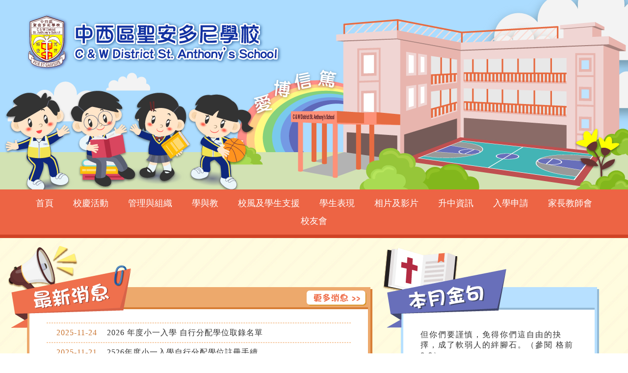

--- FILE ---
content_type: text/html; charset=UTF-8
request_url: https://www.cwsa.edu.hk/
body_size: 9523
content:
<!DOCTYPE html>
<html>
<head>
    <meta http-equiv="Content-Type" content="text/html; charset=utf-8">
    <meta http-equiv="X-UA-Compatible" content="IE=edge,chrome=1" />
    <meta name="viewport" content="width=device-width, initial-scale=1.0">
    <meta name="language" content="en">

    <link rel="shortcut icon" type="image/png"
          href="/images/schoolIcon.png"/>
    <link rel="icon" href="/images/schoolIcon.png"
          type="image/png"/>

            <link rel="shortcut icon" type="image/png"
              href="/uploads/images/a2e022a4fd02606bfcb17f2956701ed2_1534768358.png"/>
        <link rel="icon" href="/uploads/images/a2e022a4fd02606bfcb17f2956701ed2_1534768358.png"
              type="image/png"/>

    
    <!-- blueprint CSS framework -->
    <link rel="stylesheet" type="text/css" href="/css/print.css" media="print">
    <!--[if lt IE 8]>
    <link rel="stylesheet" type="text/css" href="/css/ie.css" media="screen, projection">
    <![endif]-->


    <link rel="stylesheet" type="text/css" href="/css/main.css">
    <link rel="stylesheet" type="text/css" href="/css/form.css">

    
    <link rel="stylesheet" type="text/css" href="/css/magnific-popup.css" />
<link rel="stylesheet" type="text/css" href="//fastly.jsdelivr.net/jquery.slick/1.6.0/slick.css" />
<link rel="stylesheet" type="text/css" href="/css/bootstrap.css" />
<link rel="stylesheet" type="text/css" href="/css/styles.css?v=13" />
<link rel="stylesheet" type="text/css" href="/css/menu.css?v=13" />
<link rel="stylesheet" type="text/css" href="/css/home.css?v=13" />
<link rel="stylesheet" type="text/css" href="/css/news.css?v=13" />
<link rel="stylesheet" type="text/css" href="/css/sidebar.css?v=13" />
<script type="text/javascript" src="/assets/eb04bb83/jquery.min.js"></script>
<script type="text/javascript" src="/js/jquery.magnific-popup.js"></script>
<title>中西區聖安多尼學校</title>
</head>

<body>


<div id="wrapper">
    <!-- Sidebar -->
    <nav class="navbar navbar-inverse navbar-fixed-top" id="sidebar-wrapper" role="navigation">
        
<ul class="nav sidebar-nav">
    <li class="sidebar-brand">
        <a href="/">
            <div>主頁</div>
        </a>
    </li>
    
        <li class="dropdown">
            <a href="#" class="dropdown-toggle" data-toggle="dropdown">
                校慶活動 <span class="caret"></span>
            </a>

            <ul class="subMenu menuBackgroun dropdown-menu" role="menu">

                 <!-- looping pages-->

                    <li class="subMenuTab">

                                                                                    <a href="/site/view?name=%E6%A0%A1%E6%85%B6%E6%B4%BB%E5%8B%95">校慶活動</a>
                                                    
                                            </li>
                 <!-- looping pages-->

                    <li class="subMenuTab">

                                                    <a href="https://www.cwsa.edu.hk/photoAlbums/682?year=2024" target="_self">啟動禮</a>
                        
                                            </li>
                 <!-- looping pages-->

                    <li class="subMenuTab">

                                                                                    <a href="/site/view?name=%E5%89%B5%E6%A0%A162%E5%91%A8%E5%B9%B4%E5%8F%8A%E9%81%B7%E6%A0%A125%E5%91%A8%E5%B9%B4%E7%B4%80%E5%BF%B5%E5%93%81">創校62周年及遷校25周年紀念品</a>
                                                    
                                            </li>
                 <!-- looping pages-->

                    <li class="subMenuTab">

                                                                                    <span class="subMenuHaveSubMenu">親子標誌設計比賽</span>
                                                    
                                                    <ul class="mobileMenu">
                                                                    <li>
                                                                                    <a href="https://www.cwsa.edu.hk/uploads/files/%E8%A6%AA%E5%AD%90%E6%A8%99%E8%AA%8C%E8%A8%AD%E8%A8%88%E6%AF%94%E8%B3%BD%E5%BE%97%E7%8D%8E%E4%BD%9C%E5%93%81%E5%90%88%E6%8B%BC.pdf" target="_self">相片</a>
                                                                            </li>
                                                                    <li>
                                                                                    <a href="https://www.cwsa.edu.hk/uploads/files/1.%E4%BA%8C%E5%8D%81%E4%BA%94%E9%80%B1%E5%B9%B4%E6%A0%A1%E6%85%B6%E8%A6%AA%E5%AD%90%E6%A8%99%E8%AA%8C%E6%AF%94%E8%B3%BD_%E5%BE%97%E7%8D%8E%E5%90%8D%E5%96%AE.pdf" target="_self">獲獎名單</a>
                                                                            </li>
                                                            </ul>
                                            </li>
                 <!-- looping pages-->

                    <li class="subMenuTab">

                                                                                    <span class="subMenuHaveSubMenu">親子文件夾設計比賽</span>
                                                    
                                                    <ul class="mobileMenu">
                                                                    <li>
                                                                                    <a href="https://www.cwsa.edu.hk/uploads/files/%E8%A6%AA%E5%AD%90%E6%A0%A1%E6%85%B6%E6%96%87%E4%BB%B6%E5%A4%BE%E5%BE%97%E7%8D%8E%E4%BD%9C%E5%93%81%E5%90%88%E6%8B%BC.pdf" target="_self">相片</a>
                                                                            </li>
                                                                    <li>
                                                                                    <a href="https://www.cwsa.edu.hk/uploads/files/2.%E4%BA%8C%E5%8D%81%E4%BA%94%E9%80%B1%E5%B9%B4%E6%A0%A1%E6%85%B6%E8%A6%AA%E5%AD%90%E6%96%87%E4%BB%B6%E5%A4%BE%E6%AF%94%E8%B3%BD_%E5%BE%97%E7%8D%8E%E5%90%8D%E5%96%AE.pdf" target="_self">獲獎名單</a>
                                                                            </li>
                                                            </ul>
                                            </li>
                 <!-- looping pages-->

                    <li class="subMenuTab">

                                                                                    <span class="subMenuHaveSubMenu">親子填詞比賽</span>
                                                    
                                                    <ul class="mobileMenu">
                                                                    <li>
                                                                                    <a href="https://www.cwsa.edu.hk/uploads/files/3.%20%E6%A0%A1%E6%85%B6%E4%B8%BB%E9%A1%8C%E6%9B%B2%E8%A6%AA%E5%AD%90%E5%A1%AB%E8%A9%9E%E6%AF%94%E8%B3%BD%E5%BE%97%E7%8D%8E%E5%90%8D%E5%96%AE.pdf" target="_self">獲獎名單</a>
                                                                            </li>
                                                            </ul>
                                            </li>
                 <!-- looping pages-->

                    <li class="subMenuTab">

                                                    <a href="https://www.cwsa.edu.hk/photoAlbums/697?year=2024" target="_self">校慶元宵籌款晚會</a>
                        
                                                    <ul class="mobileMenu">
                                                                    <li>
                                                                                    <a href="https://www.cwsa.edu.hk/photoAlbums/697?year=2024" target="_self">相片</a>
                                                                            </li>
                                                                    <li>
                                                                                    <a href="https://www.cwsa.edu.hk/campusTV/player/88" target="_self">短片</a>
                                                                            </li>
                                                            </ul>
                                            </li>
                 <!-- looping pages-->

                    <li class="subMenuTab">

                                                    <a href="" target="_self">校慶運動會</a>
                        
                                                    <ul class="mobileMenu">
                                                                    <li>
                                                                                    <a href=" https://www.cwsa.edu.hk/photoAlbums/698?year=2024" target="_self">相片</a>
                                                                            </li>
                                                                    <li>
                                                                                    <a href="https://www.cwsa.edu.hk/campusTV/player/87" target="_self">短片</a>
                                                                            </li>
                                                            </ul>
                                            </li>
                 <!-- looping pages-->

                    <li class="subMenuTab">

                                                                                    <a href="/site/view?name=%E6%A0%A1%E6%85%B6%E9%9F%B3%E6%A8%82%E5%8A%87%E6%9A%A8%E6%89%8D%E8%97%9D%E5%8C%AF%E6%BC%94%E7%B1%8C%E6%AC%BE%E6%99%9A%E6%9C%83">校慶音樂劇暨才藝匯演籌款晚會</a>
                                                    
                                            </li>
                 <!-- looping pages-->

                    <li class="subMenuTab">

                                                                                    <a href="/site/view?name=%E6%A0%A1%E6%85%B6%E7%95%A2%E6%A5%AD%E5%85%B8%E7%A6%AE">校慶畢業典禮</a>
                                                    
                                            </li>
                 <!-- looping pages-->

                    <li class="subMenuTab">

                                                                                    <a href="/site/view?name=%E6%A0%A1%E6%85%B6%E6%84%9F%E6%81%A9%E7%A5%AD">校慶感恩祭</a>
                                                    
                                            </li>
                 <!-- looping pages-->

                    <li class="subMenuTab">

                                                                                    <a href="/site/view?name=%E9%96%89%E5%B9%95%E5%85%B8%E7%A6%AE%E6%9A%A8%E8%81%96%E8%AA%95%E5%98%89%E5%B9%B4%E8%8F%AF%E6%9C%83">閉幕典禮暨聖誕嘉年華會</a>
                                                    
                                            </li>
                 <!-- looping pages-->

                    <li class="subMenuTab">

                                                                                    <a href="/site/view?name=%E5%87%BA%E7%89%88%E6%A0%A1%E6%85%B6%E6%A0%A1%E5%88%8A">出版校慶校刊</a>
                                                    
                                            </li>
                 <!-- end looping pages-->

            </ul>
        </li>
    
        <li class="dropdown">
            <a href="#" class="dropdown-toggle" data-toggle="dropdown">
                管理與組織 <span class="caret"></span>
            </a>

            <ul class="subMenu menuBackgroun dropdown-menu" role="menu">

                 <!-- looping pages-->

                    <li class="subMenuTab">

                                                                                    <span class="subMenuHaveSubMenu">學校簡介</span>
                                                    
                                                    <ul class="mobileMenu">
                                                                    <li>
                                                                                    <a href="/site/view?name=%E5%AD%B8%E6%A0%A1%E6%AD%B7%E5%8F%B2">學校歷史</a>
                                                                            </li>
                                                                    <li>
                                                                                    <a href="/site/view?name=%E8%BE%A6%E5%AD%B8%E5%AE%97%E6%97%A8">辦學宗旨</a>
                                                                            </li>
                                                                    <li>
                                                                                    <a href="/site/view?name=%E5%AD%B8%E6%A0%A1%E6%A0%A1%E8%A8%93">學校校訓</a>
                                                                            </li>
                                                                    <li>
                                                                                    <a href="/site/view?name=%E6%A0%A1%E5%BE%BD">校徽</a>
                                                                            </li>
                                                                    <li>
                                                                                    <a href="/site/view?name=%E6%A0%A1%E6%AD%8C">校歌</a>
                                                                            </li>
                                                                    <li>
                                                                                    <a href="/site/view?name=%E7%B5%84%E7%B9%94%E7%B5%90%E6%A7%8B">組織結構</a>
                                                                            </li>
                                                                    <li>
                                                                                    <a href="/site/view?name=%E5%AD%B8%E6%A0%A1%E8%A8%AD%E6%96%BD">學校設施</a>
                                                                            </li>
                                                                    <li>
                                                                                    <a href="/site/view?name=%E5%B8%AB%E8%B3%87">師資</a>
                                                                            </li>
                                                                    <li>
                                                                                    <a href="/uploads/files/25-26%E6%A0%A1%E6%9B%86.pdf" target="_blank">校曆</a>
                                                                            </li>
                                                                    <li>
                                                                                    <a href="/site/view?name=%E6%A0%A1%E9%95%B7%E7%9A%84%E8%A9%B1">校長的話</a>
                                                                            </li>
                                                                    <li>
                                                                                    <a href="http://www.sdb.org.hk/?page_id=46" target="_blank">鮑思高慈幼會</a>
                                                                            </li>
                                                            </ul>
                                            </li>
                 <!-- looping pages-->

                    <li class="subMenuTab">

                                                                                    <a href="/site/view?name=%E5%AD%B8%E6%A0%A1%E8%A8%88%E5%8A%83%E5%8F%8A%E5%A0%B1%E5%91%8A">學校計劃及報告</a>
                                                    
                                            </li>
                 <!-- looping pages-->

                    <li class="subMenuTab">

                                                                                    <span class="subMenuHaveSubMenu">傳媒報道</span>
                                                    
                                                    <ul class="mobileMenu">
                                                                    <li>
                                                                                    <a href="/site/view?name=%E4%B8%AD%E8%A5%BF%E5%8D%80%E8%81%96%E5%AE%89%E5%A4%9A%E5%B0%BC%E5%AD%B8%E6%A0%A1%E5%B0%88%E8%A8%AA">星島日報 26/2/2025</a>
                                                                            </li>
                                                                    <li>
                                                                                    <a href="/site/view?name=%E6%98%9F%E5%B3%B6%E9%A0%AD%E6%A2%9D">星島頭條 19/5/2025</a>
                                                                            </li>
                                                                    <li>
                                                                                    <a href="/site/view?name=%E6%A6%AE%E8%AD%BD%E9%9B%9C%E8%AA%8C%E8%A8%AA%E5%95%8F%E6%A0%A1%E9%95%B7">榮譽雜誌2025版</a>
                                                                            </li>
                                                                    <li>
                                                                                    <a href="https://tinyurl.com/39yuu8eu" target="_self">《運動版圖》2025年9月號</a>
                                                                            </li>
                                                            </ul>
                                            </li>
                 <!-- looping pages-->

                    <li class="subMenuTab">

                                                                                    <a href="/site/view?name=%E5%88%8A%E7%89%A9">刊物</a>
                                                    
                                            </li>
                 <!-- looping pages-->

                    <li class="subMenuTab">

                                                                                    <span class="subMenuHaveSubMenu">家校通</span>
                                                    
                                                    <ul class="mobileMenu">
                                                                    <li>
                                                                                    <a href="/site/view?name=%E5%AE%B6%E6%A0%A1%E9%80%9A%E4%BD%BF%E7%94%A8%E6%89%8B%E5%86%8A1">家校通使用手冊</a>
                                                                            </li>
                                                            </ul>
                                            </li>
                 <!-- looping pages-->

                    <li class="subMenuTab">

                                                                                    <a href="/site/view?name=%E8%99%95%E7%90%86%E6%8A%95%E8%A8%B4%E6%A9%9F%E5%88%B6">處理投訴機制</a>
                                                    
                                            </li>
                 <!-- looping pages-->

                    <li class="subMenuTab">

                                                                                    <a href="/site/view?name=%E6%8B%9B%E6%A8%99%E4%BA%8B%E5%AE%9C">招標事宜</a>
                                                    
                                            </li>
                 <!-- looping pages-->

                    <li class="subMenuTab">

                                                                                    <a href="/site/view?name=%E8%81%AF%E7%B5%A1%E6%88%91%E5%80%91">聯絡我們</a>
                                                    
                                            </li>
                 <!-- end looping pages-->

            </ul>
        </li>
    
        <li class="dropdown">
            <a href="#" class="dropdown-toggle" data-toggle="dropdown">
                學與教 <span class="caret"></span>
            </a>

            <ul class="subMenu menuBackgroun dropdown-menu" role="menu">

                 <!-- looping pages-->

                    <li class="subMenuTab">

                                                                                    <span class="subMenuHaveSubMenu">校本課程</span>
                                                    
                                                    <ul class="mobileMenu">
                                                                    <li>
                                                                                    <a href="/site/view?name=%E5%AE%97%E6%95%99%E6%95%99%E8%82%B2">宗教教育</a>
                                                                            </li>
                                                                    <li>
                                                                                    <a href="/site/view?name=%E4%B8%AD%E6%96%87">中文</a>
                                                                            </li>
                                                                    <li>
                                                                                    <a href="/site/view?name=English">English</a>
                                                                            </li>
                                                                    <li>
                                                                                    <a href="/site/view?name=%E6%95%B8%E5%AD%B8">數學</a>
                                                                            </li>
                                                                    <li>
                                                                                    <a href="/site/view?name=%E5%B8%B8%E8%AD%98">常識</a>
                                                                            </li>
                                                                    <li>
                                                                                    <a href="/site/view?name=%E5%BE%B7%E8%82%B2%E3%80%81%E5%85%AC%E6%B0%91%E5%8F%8A%E5%9C%8B%E6%B0%91%E6%95%99%E8%82%B2">德育、公民及國民教育</a>
                                                                            </li>
                                                                    <li>
                                                                                    <a href="/site/view?name=%E9%9F%B3%E6%A8%82">音樂</a>
                                                                            </li>
                                                                    <li>
                                                                                    <a href="/site/view?name=%E8%A6%96%E8%A6%BA%E8%97%9D%E8%A1%93">視覺藝術</a>
                                                                            </li>
                                                                    <li>
                                                                                    <a href="/site/view?name=%E9%AB%94%E8%82%B2">體育</a>
                                                                            </li>
                                                                    <li>
                                                                                    <a href="/site/view?name=%E9%9B%BB%E8%85%A6">電腦</a>
                                                                            </li>
                                                                    <li>
                                                                                    <a href="/site/view?name=%E6%99%AE%E9%80%9A%E8%A9%B1">普通話</a>
                                                                            </li>
                                                                    <li>
                                                                                    <a href="/site/view?name=%E5%9C%96%E6%9B%B8">圖書</a>
                                                                            </li>
                                                                    <li>
                                                                                    <a href="/site/view?name=%E4%BA%BA%E6%96%87">人文</a>
                                                                            </li>
                                                                    <li>
                                                                                    <a href="/site/view?name=%E7%A7%91%E5%AD%B8">科學</a>
                                                                            </li>
                                                            </ul>
                                            </li>
                 <!-- looping pages-->

                    <li class="subMenuTab">

                                                                                    <a href="/site/view?name=%E8%B3%87%E5%84%AA%E6%95%99%E8%82%B2">資優教育</a>
                                                    
                                            </li>
                 <!-- looping pages-->

                    <li class="subMenuTab">

                                                                                    <a href="/site/view?name=%E5%AD%B8%E7%94%9F%E5%AD%B8%E7%BF%92%E6%94%AF%E6%8F%B4">學生學習支援</a>
                                                    
                                            </li>
                 <!-- looping pages-->

                    <li class="subMenuTab">

                                                                                    <a href="/site/view?name=%E8%B7%A8%E5%AD%B8%E7%A7%91%E5%AD%B8%E7%BF%92">跨學科學習</a>
                                                    
                                            </li>
                 <!-- looping pages-->

                    <li class="subMenuTab">

                                                                                    <span class="subMenuHaveSubMenu">交流與考察活動</span>
                                                    
                                                    <ul class="mobileMenu">
                                                                    <li>
                                                                                    <a href="/site/view?name=%E5%A7%8A%E5%A6%B9%E5%AD%B8%E6%A0%A1">姊妹學校</a>
                                                                            </li>
                                                                    <li>
                                                                                    <a href="/site/view?name=%E5%90%8C%E6%A0%B9%E5%90%8C%E5%BF%83">同根同心</a>
                                                                            </li>
                                                                    <li>
                                                                                    <a href="/site/view?name=%E9%81%8A%E5%AD%B8%E5%9C%98">遊學團</a>
                                                                            </li>
                                                            </ul>
                                            </li>
                 <!-- looping pages-->

                    <li class="subMenuTab">

                                                    <a href="/uploads/files/%E5%AD%B8%E8%88%87%E6%95%99/%E7%AC%AC%E4%BA%8C%E7%A8%BF_31601%20%E4%B8%AD%E8%A5%BF%E5%8D%80%E8%81%96%E5%AE%89%E5%A4%9A%E5%B0%BC%E5%AD%B8%E6%A0%A1%202025-26%20P.1-P6%20%E8%A8%82%E8%B3%BC%E8%A1%A8.pdf" target="_blank">學校用書表</a>
                        
                                            </li>
                 <!-- looping pages-->

                    <li class="subMenuTab">

                                                                                    <span class="subMenuHaveSubMenu">校本評估與課業政策</span>
                                                    
                                                    <ul class="mobileMenu">
                                                                    <li>
                                                                                    <a href="/uploads/files/%E6%A0%A1%E6%9C%AC%E8%A9%95%E4%BC%B0%E6%94%BF%E7%AD%96.pdf" target="_self">考試政策</a>
                                                                            </li>
                                                                    <li>
                                                                                    <a href="/uploads/files/%E5%AD%B8%E8%88%87%E6%95%99/%E5%AE%B6%E8%AA%B2%E6%94%BF%E7%AD%96%E5%8F%8A%E7%A8%8B%E5%BA%8F24-25.pdf" target="_blank">家課政策及程序</a>
                                                                            </li>
                                                            </ul>
                                            </li>
                 <!-- end looping pages-->

            </ul>
        </li>
    
        <li class="dropdown">
            <a href="#" class="dropdown-toggle" data-toggle="dropdown">
                校風及學生支援 <span class="caret"></span>
            </a>

            <ul class="subMenu menuBackgroun dropdown-menu" role="menu">

                 <!-- looping pages-->

                    <li class="subMenuTab">

                                                                                    <a href="/site/view?name=%E8%A8%93%E8%82%B2">訓育</a>
                                                    
                                            </li>
                 <!-- looping pages-->

                    <li class="subMenuTab">

                                                                                    <a href="/site/view?name=%E8%BC%94%E5%B0%8E">輔導</a>
                                                    
                                            </li>
                 <!-- looping pages-->

                    <li class="subMenuTab">

                                                                                    <span class="subMenuHaveSubMenu">校服</span>
                                                    
                                                    <ul class="mobileMenu">
                                                                    <li>
                                                                                    <a href="/site/view?name=%E8%88%8A%E6%A0%A1%E6%9C%8D">舊校服</a>
                                                                            </li>
                                                                    <li>
                                                                                    <a href="/site/view?name=%E6%96%B0%E6%A0%A1%E6%9C%8D">新校服</a>
                                                                            </li>
                                                            </ul>
                                            </li>
                 <!-- looping pages-->

                    <li class="subMenuTab">

                                                                                    <a href="/site/view?name=%E5%AE%B6%E9%95%B7%E6%95%99%E8%82%B2%E8%B3%87%E6%BA%90">家長教育資源</a>
                                                    
                                            </li>
                 <!-- end looping pages-->

            </ul>
        </li>
    
        <li class="dropdown">
            <a href="#" class="dropdown-toggle" data-toggle="dropdown">
                學生表現 <span class="caret"></span>
            </a>

            <ul class="subMenu menuBackgroun dropdown-menu" role="menu">

                 <!-- looping pages-->

                    <li class="subMenuTab">

                                                    <a href="https://www.cwsa.edu.hk/achievementNews/index" target="_self">學生成就</a>
                        
                                            </li>
                 <!-- end looping pages-->

            </ul>
        </li>
    
        <li class="dropdown">
            <a href="#" class="dropdown-toggle" data-toggle="dropdown">
                相片及影片 <span class="caret"></span>
            </a>

            <ul class="subMenu menuBackgroun dropdown-menu" role="menu">

                 <!-- looping pages-->

                    <li class="subMenuTab">

                                                    <a href="https://www.cwsa.edu.hk/photoAlbums/index?year=2025" target="_self">相片</a>
                        
                                            </li>
                 <!-- looping pages-->

                    <li class="subMenuTab">

                                                    <a href="/campusTV" target="_self">影片</a>
                        
                                                    <ul class="mobileMenu">
                                                                    <li>
                                                                                    <a href="https://www.cwsa.edu.hk/campusTV?showID=2" target="_self">圖書迷你倉</a>
                                                                            </li>
                                                                    <li>
                                                                                    <a href="https://www.cwsa.edu.hk/campusTV?showID=4" target="_self">創校62周年及遷校25周年校慶活動</a>
                                                                            </li>
                                                            </ul>
                                            </li>
                 <!-- end looping pages-->

            </ul>
        </li>
    
        <li class="dropdown">
            <a href="#" class="dropdown-toggle" data-toggle="dropdown">
                升中資訊 <span class="caret"></span>
            </a>

            <ul class="subMenu menuBackgroun dropdown-menu" role="menu">

                 <!-- looping pages-->

                    <li class="subMenuTab">

                                                    <a href="/uploads/files/2024-2025%E5%B9%B4%E5%8D%87%E4%B8%AD%E6%B4%BE%E4%BD%8D%E7%B5%90%E6%9E%9C%28%E7%9B%B4%E6%94%BE%29_17-7-2025.pdf" target="_blank">派位一覽表</a>
                        
                                            </li>
                 <!-- looping pages-->

                    <li class="subMenuTab">

                                                                                    <a href="/site/view?name=%E5%8F%83%E8%A7%80%E4%B8%AD%E5%AD%B8%E8%B3%87%E8%A8%8A">參觀中學資訊</a>
                                                    
                                            </li>
                 <!-- looping pages-->

                    <li class="subMenuTab">

                                                                                    <a href="/site/view?name=%E5%8F%83%E8%80%83%E8%B3%87%E6%96%99">參考資料</a>
                                                    
                                            </li>
                 <!-- looping pages-->

                    <li class="subMenuTab">

                                                    <a href="/uploads/files/%E8%B7%A8%E7%B6%B2%E7%94%B3%E8%AB%8B%E8%A1%A8%E6%A0%BC_2025-26.pdf" target="_blank">升中跨網申請表格及家長填表須知</a>
                        
                                            </li>
                 <!-- looping pages-->

                    <li class="subMenuTab">

                                                    <a href="/uploads/files/2024-26%20%E5%B9%B4%E5%BA%A6%20%E5%8D%87%E4%B8%AD%E8%A1%8C%E4%BA%8B%E6%9B%86.pdf" target="_self">24/26年度升中派位行事曆 </a>
                        
                                            </li>
                 <!-- end looping pages-->

            </ul>
        </li>
    
        <li class="dropdown">
            <a href="#" class="dropdown-toggle" data-toggle="dropdown">
                入學申請 <span class="caret"></span>
            </a>

            <ul class="subMenu menuBackgroun dropdown-menu" role="menu">

                 <!-- looping pages-->

                    <li class="subMenuTab">

                                                                                    <span class="subMenuHaveSubMenu">小一收生</span>
                                                    
                                                    <ul class="mobileMenu">
                                                                    <li>
                                                                                    <a href="/site/view?name=%E8%87%AA%E8%A1%8C%E5%88%86%E9%85%8D%E5%AD%B8%E4%BD%8D">自行分配學位</a>
                                                                            </li>
                                                                    <li>
                                                                                    <a href="/site/view?name=%E7%B5%B1%E4%B8%80%E6%B4%BE%E4%BD%8D%E4%BA%8B%E5%AE%9C">統一派位事宜</a>
                                                                            </li>
                                                                    <li>
                                                                                    <a href="/site/view?name=%E5%BE%8C%E8%A3%9C%E7%94%9F%E7%94%B3%E8%AB%8B">後補生申請</a>
                                                                            </li>
                                                                    <li>
                                                                                    <a href="/site/view?name=%E6%94%B6%E7%94%9F%E7%AB%A0%E7%A8%8B-%E5%8F%83%E8%80%83%E8%B3%87%E6%96%99">參考資料</a>
                                                                            </li>
                                                            </ul>
                                            </li>
                 <!-- looping pages-->

                    <li class="subMenuTab">

                                                                                    <a href="/site/view?name=%E6%8F%92%E7%8F%AD%E7%94%9F">插班生</a>
                                                    
                                            </li>
                 <!-- looping pages-->

                    <li class="subMenuTab">

                                                                                    <a href="/site/view?name=2026+%E5%B9%B4%E5%BA%A6%E5%B0%8F%E4%B8%80%E5%85%A5%E5%AD%B8+%E8%87%AA%E8%A1%8C%E5%88%86%E9%85%8D%E5%AD%B8%E4%BD%8D%E5%8F%96%E9%8C%84">2026 年度小一入學 自行分配學位取錄名單</a>
                                                    
                                            </li>
                 <!-- end looping pages-->

            </ul>
        </li>
    
        <li class="dropdown">
            <a href="#" class="dropdown-toggle" data-toggle="dropdown">
                家長教師會 <span class="caret"></span>
            </a>

            <ul class="subMenu menuBackgroun dropdown-menu" role="menu">

                 <!-- looping pages-->

                    <li class="subMenuTab">

                                                                                    <a href="/site/view?name=%E6%9C%83%E7%AB%A0">會章</a>
                                                    
                                            </li>
                 <!-- looping pages-->

                    <li class="subMenuTab">

                                                                                    <a href="/site/view?name=%E5%B8%B8%E5%8B%99%E5%A7%94%E5%93%A1">常務委員</a>
                                                    
                                            </li>
                 <!-- looping pages-->

                    <li class="subMenuTab">

                                                                                    <a href="/site/view?name=%E6%9C%83%E8%A8%8A">會訊</a>
                                                    
                                            </li>
                 <!-- looping pages-->

                    <li class="subMenuTab">

                                                                                    <a href="/site/view?name=%E6%B4%BB%E5%8B%95%E6%B6%88%E6%81%AF">活動消息</a>
                                                    
                                            </li>
                 <!-- looping pages-->

                    <li class="subMenuTab">

                                                    <a href="https://chsc.hk/main.php?lang_id=2" target="_blank">家庭與學校合作事宜委員會</a>
                        
                                            </li>
                 <!-- end looping pages-->

            </ul>
        </li>
    
        <li class="dropdown">
            <a href="#" class="dropdown-toggle" data-toggle="dropdown">
                校友會 <span class="caret"></span>
            </a>

            <ul class="subMenu menuBackgroun dropdown-menu" role="menu">

                 <!-- looping pages-->

                    <li class="subMenuTab">

                                                    <a href="/uploads/files/%E6%A0%A1%E5%8F%8B%E6%9C%83/%E6%A0%A1%E5%8F%8B%E6%9C%83%E6%9C%83%E7%AB%A0%20(20190215).pdf" target="_blank">會章</a>
                        
                                            </li>
                 <!-- looping pages-->

                    <li class="subMenuTab">

                                                                                    <a href="/site/view?name=%E6%A0%A1%E5%8F%8B%E6%9C%83-%E5%B9%B9%E4%BA%8B%E5%90%8D%E5%96%AE">幹事名單</a>
                                                    
                                            </li>
                 <!-- looping pages-->

                    <li class="subMenuTab">

                                                                                    <a href="/site/view?name=%E5%85%A5%E6%9C%83%E7%94%B3%E8%AB%8B%E6%96%B9%E6%B3%95">入會申請方法</a>
                                                    
                                            </li>
                 <!-- looping pages-->

                    <li class="subMenuTab">

                                                                                    <a href="/site/view?name=%E6%A0%A1%E5%8F%8B%E6%9C%83%E6%B6%88%E6%81%AF">校友會消息</a>
                                                    
                                            </li>
                 <!-- end looping pages-->

            </ul>
        </li>
    </ul>    </nav>

    <div class="mainContainer">
        <div class="contentContainer">
            <button type="button" class="mobile-menu-button menuBackground visible-sm visible-xs is-closed"
                    data-toggle="offcanvas">
                <div class="hamburger">
                    <span class="hamb-top"></span>
                    <span class="hamb-middle"></span>
                    <span class="hamb-bottom"></span>
                </div>

                <div class="mobile-menu-title">
                    首頁
                </div>
            </button>

            

    <div class="topBanner">
        <a href="https://cwsa.edu.hk"  target="_self">
            <img src="/uploads/images/f07c92c0de2ebd6f7dbec0658883f5a2_1535451953.png"/>
        </a>
    </div>



<div class="menuContainer menuBackground menuShadow hidden-sm hidden-xs">

    <ul class="menu">
        <li class="no-sub">
            <a href="/">
                <button type="button">
                    首頁
                </button>
            </a>
        </li>

        
                        <li class="">
                <button type="button">
                    校慶活動                </button>

                <ul class="subMenu menuBackground">

                     <!-- looping pages-->

                        <li class="subMenuTab">

                                                                                                <a href="/site/view?name=%E6%A0%A1%E6%85%B6%E6%B4%BB%E5%8B%95">校慶活動</a>
                                                            
                            
                        </li>

                     <!-- looping pages-->

                        <li class="subMenuTab">

                                                            <a href="https://www.cwsa.edu.hk/photoAlbums/682?year=2024" target="_self">啟動禮</a>
                            
                            
                        </li>

                     <!-- looping pages-->

                        <li class="subMenuTab">

                                                                                                <a href="/site/view?name=%E5%89%B5%E6%A0%A162%E5%91%A8%E5%B9%B4%E5%8F%8A%E9%81%B7%E6%A0%A125%E5%91%A8%E5%B9%B4%E7%B4%80%E5%BF%B5%E5%93%81">創校62周年及遷校25周年紀念品</a>
                                                            
                            
                        </li>

                     <!-- looping pages-->

                        <li class="subMenuTab">

                                                                                                親子標誌設計比賽                                                            
                                                            <ul class="subMenu menuBackground">
                                                                            <li class="subMenuTab">
                                                                                            <a href="https://www.cwsa.edu.hk/uploads/files/%E8%A6%AA%E5%AD%90%E6%A8%99%E8%AA%8C%E8%A8%AD%E8%A8%88%E6%AF%94%E8%B3%BD%E5%BE%97%E7%8D%8E%E4%BD%9C%E5%93%81%E5%90%88%E6%8B%BC.pdf" target="_self">相片</a>
                                                                                    </li>
                                                                            <li class="subMenuTab">
                                                                                            <a href="https://www.cwsa.edu.hk/uploads/files/1.%E4%BA%8C%E5%8D%81%E4%BA%94%E9%80%B1%E5%B9%B4%E6%A0%A1%E6%85%B6%E8%A6%AA%E5%AD%90%E6%A8%99%E8%AA%8C%E6%AF%94%E8%B3%BD_%E5%BE%97%E7%8D%8E%E5%90%8D%E5%96%AE.pdf" target="_self">獲獎名單</a>
                                                                                    </li>
                                                                    </ul>
                            
                        </li>

                     <!-- looping pages-->

                        <li class="subMenuTab">

                                                                                                親子文件夾設計比賽                                                            
                                                            <ul class="subMenu menuBackground">
                                                                            <li class="subMenuTab">
                                                                                            <a href="https://www.cwsa.edu.hk/uploads/files/%E8%A6%AA%E5%AD%90%E6%A0%A1%E6%85%B6%E6%96%87%E4%BB%B6%E5%A4%BE%E5%BE%97%E7%8D%8E%E4%BD%9C%E5%93%81%E5%90%88%E6%8B%BC.pdf" target="_self">相片</a>
                                                                                    </li>
                                                                            <li class="subMenuTab">
                                                                                            <a href="https://www.cwsa.edu.hk/uploads/files/2.%E4%BA%8C%E5%8D%81%E4%BA%94%E9%80%B1%E5%B9%B4%E6%A0%A1%E6%85%B6%E8%A6%AA%E5%AD%90%E6%96%87%E4%BB%B6%E5%A4%BE%E6%AF%94%E8%B3%BD_%E5%BE%97%E7%8D%8E%E5%90%8D%E5%96%AE.pdf" target="_self">獲獎名單</a>
                                                                                    </li>
                                                                    </ul>
                            
                        </li>

                     <!-- looping pages-->

                        <li class="subMenuTab">

                                                                                                親子填詞比賽                                                            
                                                            <ul class="subMenu menuBackground">
                                                                            <li class="subMenuTab">
                                                                                            <a href="https://www.cwsa.edu.hk/uploads/files/3.%20%E6%A0%A1%E6%85%B6%E4%B8%BB%E9%A1%8C%E6%9B%B2%E8%A6%AA%E5%AD%90%E5%A1%AB%E8%A9%9E%E6%AF%94%E8%B3%BD%E5%BE%97%E7%8D%8E%E5%90%8D%E5%96%AE.pdf" target="_self">獲獎名單</a>
                                                                                    </li>
                                                                    </ul>
                            
                        </li>

                     <!-- looping pages-->

                        <li class="subMenuTab">

                                                            <a href="https://www.cwsa.edu.hk/photoAlbums/697?year=2024" target="_self">校慶元宵籌款晚會</a>
                            
                                                            <ul class="subMenu menuBackground">
                                                                            <li class="subMenuTab">
                                                                                            <a href="https://www.cwsa.edu.hk/photoAlbums/697?year=2024" target="_self">相片</a>
                                                                                    </li>
                                                                            <li class="subMenuTab">
                                                                                            <a href="https://www.cwsa.edu.hk/campusTV/player/88" target="_self">短片</a>
                                                                                    </li>
                                                                    </ul>
                            
                        </li>

                     <!-- looping pages-->

                        <li class="subMenuTab">

                                                            <a href="" target="_self">校慶運動會</a>
                            
                                                            <ul class="subMenu menuBackground">
                                                                            <li class="subMenuTab">
                                                                                            <a href=" https://www.cwsa.edu.hk/photoAlbums/698?year=2024" target="_self">相片</a>
                                                                                    </li>
                                                                            <li class="subMenuTab">
                                                                                            <a href="https://www.cwsa.edu.hk/campusTV/player/87" target="_self">短片</a>
                                                                                    </li>
                                                                    </ul>
                            
                        </li>

                     <!-- looping pages-->

                        <li class="subMenuTab">

                                                                                                <a href="/site/view?name=%E6%A0%A1%E6%85%B6%E9%9F%B3%E6%A8%82%E5%8A%87%E6%9A%A8%E6%89%8D%E8%97%9D%E5%8C%AF%E6%BC%94%E7%B1%8C%E6%AC%BE%E6%99%9A%E6%9C%83">校慶音樂劇暨才藝匯演籌款晚會</a>
                                                            
                            
                        </li>

                     <!-- looping pages-->

                        <li class="subMenuTab">

                                                                                                <a href="/site/view?name=%E6%A0%A1%E6%85%B6%E7%95%A2%E6%A5%AD%E5%85%B8%E7%A6%AE">校慶畢業典禮</a>
                                                            
                            
                        </li>

                     <!-- looping pages-->

                        <li class="subMenuTab">

                                                                                                <a href="/site/view?name=%E6%A0%A1%E6%85%B6%E6%84%9F%E6%81%A9%E7%A5%AD">校慶感恩祭</a>
                                                            
                            
                        </li>

                     <!-- looping pages-->

                        <li class="subMenuTab">

                                                                                                <a href="/site/view?name=%E9%96%89%E5%B9%95%E5%85%B8%E7%A6%AE%E6%9A%A8%E8%81%96%E8%AA%95%E5%98%89%E5%B9%B4%E8%8F%AF%E6%9C%83">閉幕典禮暨聖誕嘉年華會</a>
                                                            
                            
                        </li>

                     <!-- looping pages-->

                        <li class="subMenuTab">

                                                                                                <a href="/site/view?name=%E5%87%BA%E7%89%88%E6%A0%A1%E6%85%B6%E6%A0%A1%E5%88%8A">出版校慶校刊</a>
                                                            
                            
                        </li>

                     <!-- end looping pages-->

                </ul>
            </li>
                
                        <li class="">
                <button type="button">
                    管理與組織                </button>

                <ul class="subMenu menuBackground">

                     <!-- looping pages-->

                        <li class="subMenuTab">

                                                                                                學校簡介                                                            
                                                            <ul class="subMenu menuBackground">
                                                                            <li class="subMenuTab">
                                                                                            <a href="/site/view?name=%E5%AD%B8%E6%A0%A1%E6%AD%B7%E5%8F%B2">學校歷史</a>
                                                                                    </li>
                                                                            <li class="subMenuTab">
                                                                                            <a href="/site/view?name=%E8%BE%A6%E5%AD%B8%E5%AE%97%E6%97%A8">辦學宗旨</a>
                                                                                    </li>
                                                                            <li class="subMenuTab">
                                                                                            <a href="/site/view?name=%E5%AD%B8%E6%A0%A1%E6%A0%A1%E8%A8%93">學校校訓</a>
                                                                                    </li>
                                                                            <li class="subMenuTab">
                                                                                            <a href="/site/view?name=%E6%A0%A1%E5%BE%BD">校徽</a>
                                                                                    </li>
                                                                            <li class="subMenuTab">
                                                                                            <a href="/site/view?name=%E6%A0%A1%E6%AD%8C">校歌</a>
                                                                                    </li>
                                                                            <li class="subMenuTab">
                                                                                            <a href="/site/view?name=%E7%B5%84%E7%B9%94%E7%B5%90%E6%A7%8B">組織結構</a>
                                                                                    </li>
                                                                            <li class="subMenuTab">
                                                                                            <a href="/site/view?name=%E5%AD%B8%E6%A0%A1%E8%A8%AD%E6%96%BD">學校設施</a>
                                                                                    </li>
                                                                            <li class="subMenuTab">
                                                                                            <a href="/site/view?name=%E5%B8%AB%E8%B3%87">師資</a>
                                                                                    </li>
                                                                            <li class="subMenuTab">
                                                                                            <a href="/uploads/files/25-26%E6%A0%A1%E6%9B%86.pdf" target="_blank">校曆</a>
                                                                                    </li>
                                                                            <li class="subMenuTab">
                                                                                            <a href="/site/view?name=%E6%A0%A1%E9%95%B7%E7%9A%84%E8%A9%B1">校長的話</a>
                                                                                    </li>
                                                                            <li class="subMenuTab">
                                                                                            <a href="http://www.sdb.org.hk/?page_id=46" target="_blank">鮑思高慈幼會</a>
                                                                                    </li>
                                                                    </ul>
                            
                        </li>

                     <!-- looping pages-->

                        <li class="subMenuTab">

                                                                                                <a href="/site/view?name=%E5%AD%B8%E6%A0%A1%E8%A8%88%E5%8A%83%E5%8F%8A%E5%A0%B1%E5%91%8A">學校計劃及報告</a>
                                                            
                            
                        </li>

                     <!-- looping pages-->

                        <li class="subMenuTab">

                                                                                                傳媒報道                                                            
                                                            <ul class="subMenu menuBackground">
                                                                            <li class="subMenuTab">
                                                                                            <a href="/site/view?name=%E4%B8%AD%E8%A5%BF%E5%8D%80%E8%81%96%E5%AE%89%E5%A4%9A%E5%B0%BC%E5%AD%B8%E6%A0%A1%E5%B0%88%E8%A8%AA">星島日報 26/2/2025</a>
                                                                                    </li>
                                                                            <li class="subMenuTab">
                                                                                            <a href="/site/view?name=%E6%98%9F%E5%B3%B6%E9%A0%AD%E6%A2%9D">星島頭條 19/5/2025</a>
                                                                                    </li>
                                                                            <li class="subMenuTab">
                                                                                            <a href="/site/view?name=%E6%A6%AE%E8%AD%BD%E9%9B%9C%E8%AA%8C%E8%A8%AA%E5%95%8F%E6%A0%A1%E9%95%B7">榮譽雜誌2025版</a>
                                                                                    </li>
                                                                            <li class="subMenuTab">
                                                                                            <a href="https://tinyurl.com/39yuu8eu" target="_self">《運動版圖》2025年9月號</a>
                                                                                    </li>
                                                                    </ul>
                            
                        </li>

                     <!-- looping pages-->

                        <li class="subMenuTab">

                                                                                                <a href="/site/view?name=%E5%88%8A%E7%89%A9">刊物</a>
                                                            
                            
                        </li>

                     <!-- looping pages-->

                        <li class="subMenuTab">

                                                                                                家校通                                                            
                                                            <ul class="subMenu menuBackground">
                                                                            <li class="subMenuTab">
                                                                                            <a href="/site/view?name=%E5%AE%B6%E6%A0%A1%E9%80%9A%E4%BD%BF%E7%94%A8%E6%89%8B%E5%86%8A1">家校通使用手冊</a>
                                                                                    </li>
                                                                    </ul>
                            
                        </li>

                     <!-- looping pages-->

                        <li class="subMenuTab">

                                                                                                <a href="/site/view?name=%E8%99%95%E7%90%86%E6%8A%95%E8%A8%B4%E6%A9%9F%E5%88%B6">處理投訴機制</a>
                                                            
                            
                        </li>

                     <!-- looping pages-->

                        <li class="subMenuTab">

                                                                                                <a href="/site/view?name=%E6%8B%9B%E6%A8%99%E4%BA%8B%E5%AE%9C">招標事宜</a>
                                                            
                            
                        </li>

                     <!-- looping pages-->

                        <li class="subMenuTab">

                                                                                                <a href="/site/view?name=%E8%81%AF%E7%B5%A1%E6%88%91%E5%80%91">聯絡我們</a>
                                                            
                            
                        </li>

                     <!-- end looping pages-->

                </ul>
            </li>
                
                        <li class="">
                <button type="button">
                    學與教                </button>

                <ul class="subMenu menuBackground">

                     <!-- looping pages-->

                        <li class="subMenuTab">

                                                                                                校本課程                                                            
                                                            <ul class="subMenu menuBackground">
                                                                            <li class="subMenuTab">
                                                                                            <a href="/site/view?name=%E5%AE%97%E6%95%99%E6%95%99%E8%82%B2">宗教教育</a>
                                                                                    </li>
                                                                            <li class="subMenuTab">
                                                                                            <a href="/site/view?name=%E4%B8%AD%E6%96%87">中文</a>
                                                                                    </li>
                                                                            <li class="subMenuTab">
                                                                                            <a href="/site/view?name=English">English</a>
                                                                                    </li>
                                                                            <li class="subMenuTab">
                                                                                            <a href="/site/view?name=%E6%95%B8%E5%AD%B8">數學</a>
                                                                                    </li>
                                                                            <li class="subMenuTab">
                                                                                            <a href="/site/view?name=%E5%B8%B8%E8%AD%98">常識</a>
                                                                                    </li>
                                                                            <li class="subMenuTab">
                                                                                            <a href="/site/view?name=%E5%BE%B7%E8%82%B2%E3%80%81%E5%85%AC%E6%B0%91%E5%8F%8A%E5%9C%8B%E6%B0%91%E6%95%99%E8%82%B2">德育、公民及國民教育</a>
                                                                                    </li>
                                                                            <li class="subMenuTab">
                                                                                            <a href="/site/view?name=%E9%9F%B3%E6%A8%82">音樂</a>
                                                                                    </li>
                                                                            <li class="subMenuTab">
                                                                                            <a href="/site/view?name=%E8%A6%96%E8%A6%BA%E8%97%9D%E8%A1%93">視覺藝術</a>
                                                                                    </li>
                                                                            <li class="subMenuTab">
                                                                                            <a href="/site/view?name=%E9%AB%94%E8%82%B2">體育</a>
                                                                                    </li>
                                                                            <li class="subMenuTab">
                                                                                            <a href="/site/view?name=%E9%9B%BB%E8%85%A6">電腦</a>
                                                                                    </li>
                                                                            <li class="subMenuTab">
                                                                                            <a href="/site/view?name=%E6%99%AE%E9%80%9A%E8%A9%B1">普通話</a>
                                                                                    </li>
                                                                            <li class="subMenuTab">
                                                                                            <a href="/site/view?name=%E5%9C%96%E6%9B%B8">圖書</a>
                                                                                    </li>
                                                                            <li class="subMenuTab">
                                                                                            <a href="/site/view?name=%E4%BA%BA%E6%96%87">人文</a>
                                                                                    </li>
                                                                            <li class="subMenuTab">
                                                                                            <a href="/site/view?name=%E7%A7%91%E5%AD%B8">科學</a>
                                                                                    </li>
                                                                    </ul>
                            
                        </li>

                     <!-- looping pages-->

                        <li class="subMenuTab">

                                                                                                <a href="/site/view?name=%E8%B3%87%E5%84%AA%E6%95%99%E8%82%B2">資優教育</a>
                                                            
                            
                        </li>

                     <!-- looping pages-->

                        <li class="subMenuTab">

                                                                                                <a href="/site/view?name=%E5%AD%B8%E7%94%9F%E5%AD%B8%E7%BF%92%E6%94%AF%E6%8F%B4">學生學習支援</a>
                                                            
                            
                        </li>

                     <!-- looping pages-->

                        <li class="subMenuTab">

                                                                                                <a href="/site/view?name=%E8%B7%A8%E5%AD%B8%E7%A7%91%E5%AD%B8%E7%BF%92">跨學科學習</a>
                                                            
                            
                        </li>

                     <!-- looping pages-->

                        <li class="subMenuTab">

                                                                                                交流與考察活動                                                            
                                                            <ul class="subMenu menuBackground">
                                                                            <li class="subMenuTab">
                                                                                            <a href="/site/view?name=%E5%A7%8A%E5%A6%B9%E5%AD%B8%E6%A0%A1">姊妹學校</a>
                                                                                    </li>
                                                                            <li class="subMenuTab">
                                                                                            <a href="/site/view?name=%E5%90%8C%E6%A0%B9%E5%90%8C%E5%BF%83">同根同心</a>
                                                                                    </li>
                                                                            <li class="subMenuTab">
                                                                                            <a href="/site/view?name=%E9%81%8A%E5%AD%B8%E5%9C%98">遊學團</a>
                                                                                    </li>
                                                                    </ul>
                            
                        </li>

                     <!-- looping pages-->

                        <li class="subMenuTab">

                                                            <a href="/uploads/files/%E5%AD%B8%E8%88%87%E6%95%99/%E7%AC%AC%E4%BA%8C%E7%A8%BF_31601%20%E4%B8%AD%E8%A5%BF%E5%8D%80%E8%81%96%E5%AE%89%E5%A4%9A%E5%B0%BC%E5%AD%B8%E6%A0%A1%202025-26%20P.1-P6%20%E8%A8%82%E8%B3%BC%E8%A1%A8.pdf" target="_blank">學校用書表</a>
                            
                            
                        </li>

                     <!-- looping pages-->

                        <li class="subMenuTab">

                                                                                                校本評估與課業政策                                                            
                                                            <ul class="subMenu menuBackground">
                                                                            <li class="subMenuTab">
                                                                                            <a href="/uploads/files/%E6%A0%A1%E6%9C%AC%E8%A9%95%E4%BC%B0%E6%94%BF%E7%AD%96.pdf" target="_self">考試政策</a>
                                                                                    </li>
                                                                            <li class="subMenuTab">
                                                                                            <a href="/uploads/files/%E5%AD%B8%E8%88%87%E6%95%99/%E5%AE%B6%E8%AA%B2%E6%94%BF%E7%AD%96%E5%8F%8A%E7%A8%8B%E5%BA%8F24-25.pdf" target="_blank">家課政策及程序</a>
                                                                                    </li>
                                                                    </ul>
                            
                        </li>

                     <!-- end looping pages-->

                </ul>
            </li>
                
                        <li class="">
                <button type="button">
                    校風及學生支援                </button>

                <ul class="subMenu menuBackground">

                     <!-- looping pages-->

                        <li class="subMenuTab">

                                                                                                <a href="/site/view?name=%E8%A8%93%E8%82%B2">訓育</a>
                                                            
                            
                        </li>

                     <!-- looping pages-->

                        <li class="subMenuTab">

                                                                                                <a href="/site/view?name=%E8%BC%94%E5%B0%8E">輔導</a>
                                                            
                            
                        </li>

                     <!-- looping pages-->

                        <li class="subMenuTab">

                                                                                                校服                                                            
                                                            <ul class="subMenu menuBackground">
                                                                            <li class="subMenuTab">
                                                                                            <a href="/site/view?name=%E8%88%8A%E6%A0%A1%E6%9C%8D">舊校服</a>
                                                                                    </li>
                                                                            <li class="subMenuTab">
                                                                                            <a href="/site/view?name=%E6%96%B0%E6%A0%A1%E6%9C%8D">新校服</a>
                                                                                    </li>
                                                                    </ul>
                            
                        </li>

                     <!-- looping pages-->

                        <li class="subMenuTab">

                                                                                                <a href="/site/view?name=%E5%AE%B6%E9%95%B7%E6%95%99%E8%82%B2%E8%B3%87%E6%BA%90">家長教育資源</a>
                                                            
                            
                        </li>

                     <!-- end looping pages-->

                </ul>
            </li>
                
                        <li class="no-sub">
                <a href="/site/view?name=%E5%AD%B8%E7%94%9F%E6%88%90%E5%B0%B11" target="_self">
                    <button type="button">
                        學生表現                    </button>
                </a>
            </li>
                    
                        <li class="">
                <button type="button">
                    相片及影片                </button>

                <ul class="subMenu menuBackground">

                     <!-- looping pages-->

                        <li class="subMenuTab">

                                                            <a href="https://www.cwsa.edu.hk/photoAlbums/index?year=2025" target="_self">相片</a>
                            
                            
                        </li>

                     <!-- looping pages-->

                        <li class="subMenuTab">

                                                            <a href="/campusTV" target="_self">影片</a>
                            
                                                            <ul class="subMenu menuBackground">
                                                                            <li class="subMenuTab">
                                                                                            <a href="https://www.cwsa.edu.hk/campusTV?showID=2" target="_self">圖書迷你倉</a>
                                                                                    </li>
                                                                            <li class="subMenuTab">
                                                                                            <a href="https://www.cwsa.edu.hk/campusTV?showID=4" target="_self">創校62周年及遷校25周年校慶活動</a>
                                                                                    </li>
                                                                    </ul>
                            
                        </li>

                     <!-- end looping pages-->

                </ul>
            </li>
                
                        <li class="">
                <button type="button">
                    升中資訊                </button>

                <ul class="subMenu menuBackground">

                     <!-- looping pages-->

                        <li class="subMenuTab">

                                                            <a href="/uploads/files/2024-2025%E5%B9%B4%E5%8D%87%E4%B8%AD%E6%B4%BE%E4%BD%8D%E7%B5%90%E6%9E%9C%28%E7%9B%B4%E6%94%BE%29_17-7-2025.pdf" target="_blank">派位一覽表</a>
                            
                            
                        </li>

                     <!-- looping pages-->

                        <li class="subMenuTab">

                                                                                                <a href="/site/view?name=%E5%8F%83%E8%A7%80%E4%B8%AD%E5%AD%B8%E8%B3%87%E8%A8%8A">參觀中學資訊</a>
                                                            
                            
                        </li>

                     <!-- looping pages-->

                        <li class="subMenuTab">

                                                                                                <a href="/site/view?name=%E5%8F%83%E8%80%83%E8%B3%87%E6%96%99">參考資料</a>
                                                            
                            
                        </li>

                     <!-- looping pages-->

                        <li class="subMenuTab">

                                                            <a href="/uploads/files/%E8%B7%A8%E7%B6%B2%E7%94%B3%E8%AB%8B%E8%A1%A8%E6%A0%BC_2025-26.pdf" target="_blank">升中跨網申請表格及家長填表須知</a>
                            
                            
                        </li>

                     <!-- looping pages-->

                        <li class="subMenuTab">

                                                            <a href="/uploads/files/2024-26%20%E5%B9%B4%E5%BA%A6%20%E5%8D%87%E4%B8%AD%E8%A1%8C%E4%BA%8B%E6%9B%86.pdf" target="_self">24/26年度升中派位行事曆 </a>
                            
                            
                        </li>

                     <!-- end looping pages-->

                </ul>
            </li>
                
                        <li class="">
                <button type="button">
                    入學申請                </button>

                <ul class="subMenu menuBackground">

                     <!-- looping pages-->

                        <li class="subMenuTab">

                                                                                                小一收生                                                            
                                                            <ul class="subMenu menuBackground">
                                                                            <li class="subMenuTab">
                                                                                            <a href="/site/view?name=%E8%87%AA%E8%A1%8C%E5%88%86%E9%85%8D%E5%AD%B8%E4%BD%8D">自行分配學位</a>
                                                                                    </li>
                                                                            <li class="subMenuTab">
                                                                                            <a href="/site/view?name=%E7%B5%B1%E4%B8%80%E6%B4%BE%E4%BD%8D%E4%BA%8B%E5%AE%9C">統一派位事宜</a>
                                                                                    </li>
                                                                            <li class="subMenuTab">
                                                                                            <a href="/site/view?name=%E5%BE%8C%E8%A3%9C%E7%94%9F%E7%94%B3%E8%AB%8B">後補生申請</a>
                                                                                    </li>
                                                                            <li class="subMenuTab">
                                                                                            <a href="/site/view?name=%E6%94%B6%E7%94%9F%E7%AB%A0%E7%A8%8B-%E5%8F%83%E8%80%83%E8%B3%87%E6%96%99">參考資料</a>
                                                                                    </li>
                                                                    </ul>
                            
                        </li>

                     <!-- looping pages-->

                        <li class="subMenuTab">

                                                                                                <a href="/site/view?name=%E6%8F%92%E7%8F%AD%E7%94%9F">插班生</a>
                                                            
                            
                        </li>

                     <!-- looping pages-->

                        <li class="subMenuTab">

                                                                                                <a href="/site/view?name=2026+%E5%B9%B4%E5%BA%A6%E5%B0%8F%E4%B8%80%E5%85%A5%E5%AD%B8+%E8%87%AA%E8%A1%8C%E5%88%86%E9%85%8D%E5%AD%B8%E4%BD%8D%E5%8F%96%E9%8C%84">2026 年度小一入學 自行分配學位取錄名單</a>
                                                            
                            
                        </li>

                     <!-- end looping pages-->

                </ul>
            </li>
                
                        <li class="">
                <button type="button">
                    家長教師會                </button>

                <ul class="subMenu menuBackground">

                     <!-- looping pages-->

                        <li class="subMenuTab">

                                                                                                <a href="/site/view?name=%E6%9C%83%E7%AB%A0">會章</a>
                                                            
                            
                        </li>

                     <!-- looping pages-->

                        <li class="subMenuTab">

                                                                                                <a href="/site/view?name=%E5%B8%B8%E5%8B%99%E5%A7%94%E5%93%A1">常務委員</a>
                                                            
                            
                        </li>

                     <!-- looping pages-->

                        <li class="subMenuTab">

                                                                                                <a href="/site/view?name=%E6%9C%83%E8%A8%8A">會訊</a>
                                                            
                            
                        </li>

                     <!-- looping pages-->

                        <li class="subMenuTab">

                                                                                                <a href="/site/view?name=%E6%B4%BB%E5%8B%95%E6%B6%88%E6%81%AF">活動消息</a>
                                                            
                            
                        </li>

                     <!-- looping pages-->

                        <li class="subMenuTab">

                                                            <a href="https://chsc.hk/main.php?lang_id=2" target="_blank">家庭與學校合作事宜委員會</a>
                            
                            
                        </li>

                     <!-- end looping pages-->

                </ul>
            </li>
                
                        <li class="">
                <button type="button">
                    校友會                </button>

                <ul class="subMenu menuBackground">

                     <!-- looping pages-->

                        <li class="subMenuTab">

                                                            <a href="/uploads/files/%E6%A0%A1%E5%8F%8B%E6%9C%83/%E6%A0%A1%E5%8F%8B%E6%9C%83%E6%9C%83%E7%AB%A0%20(20190215).pdf" target="_blank">會章</a>
                            
                            
                        </li>

                     <!-- looping pages-->

                        <li class="subMenuTab">

                                                                                                <a href="/site/view?name=%E6%A0%A1%E5%8F%8B%E6%9C%83-%E5%B9%B9%E4%BA%8B%E5%90%8D%E5%96%AE">幹事名單</a>
                                                            
                            
                        </li>

                     <!-- looping pages-->

                        <li class="subMenuTab">

                                                                                                <a href="/site/view?name=%E5%85%A5%E6%9C%83%E7%94%B3%E8%AB%8B%E6%96%B9%E6%B3%95">入會申請方法</a>
                                                            
                            
                        </li>

                     <!-- looping pages-->

                        <li class="subMenuTab">

                                                                                                <a href="/site/view?name=%E6%A0%A1%E5%8F%8B%E6%9C%83%E6%B6%88%E6%81%AF">校友會消息</a>
                                                            
                            
                        </li>

                     <!-- end looping pages-->

                </ul>
            </li>
                    </ul>
</div>

            <div class="indexBackground">
                <div id="content">
	
<div class="indexContainer">
    <div class="row topContainer">
        
<div class="news col-md-7 col-sm-12 col-xs-12">
    <div class="titleImage">
        <img src="/images/title_News.png"/>
    </div>
    <div class="readMore">
        <a href="/news/index">
            <img src="/images/btn_moreInfo.png"/>
        </a>
    </div>
    <div class="whiteboard">

        <hr class="newsLine" style="margin-top:-3px;"/>
                <a href="https://www.cwsa.edu.hk/site/view?name=%E8%87%AA%E8%A1%8C%E5%88%86%E9%85%8D%E5%AD%B8%E4%BD%8D"
           target="_self" >
        <div>
                <div class="newsDate">2025-11-24</div>
                <div class="newsTitle">2026 年度小一入學 自行分配學位取錄名單</div>
        </div>
        </a>
            <hr class="newsLine"/>
                <a href="https://www.cwsa.edu.hk/uploads/files/2526年度小一入學自行分配學位註冊手續.pdf"
           target="_self" >
        <div>
                <div class="newsDate">2025-11-21</div>
                <div class="newsTitle">2526年度小一入學自行分配學位註冊手續</div>
        </div>
        </a>
            <hr class="newsLine"/>
                <a href="https://www.cwsa.edu.hk/photoAlbums/790?year=2025"
           target="_self" >
        <div>
                <div class="newsDate">2025-11-18</div>
                <div class="newsTitle">2025-11-18 憲基大使推介公民小先鋒嘉許計劃</div>
        </div>
        </a>
            <hr class="newsLine"/>
                <a href="/news/542"
           target="_self" >
        <div>
                <div class="newsDate">2025-10-13</div>
                <div class="newsTitle">2025-10-12 中西區分齡田徑比賽2025</div>
        </div>
        </a>
            <hr class="newsLine"/>
                <a href="https://www.cwsa.edu.hk/site/view?name=%E5%B8%B8%E5%8B%99%E5%A7%94%E5%93%A1" target="_self">
        <div>
                <div class="newsDate">2025-10-11</div>
                <div class="newsTitle">2025-2026 年度第二十六屆家長教師會幹事名單</div>
        </div>
        </a>
            <hr class="newsLine"/>
            </div>
</div>        
<div class="versesContainer col-md-4 col-sm-12 col-xs-12">
    <div class="titleImage">
        <img src="/images/title_Bible.png"/>
    </div>
    <div class="whiteboard">但你們要謹慎，免得你們這自由的抉擇，成了軟弱人的絆腳石。（參閱 格前8:9）</div>
</div>    </div>
    <div class="row bottomContainer">
        
<div class="schoolLife col-md-7 col-sm-12 col-xs-12">
    <div class="titleImage">
        <img src="/images/title_Life.png"/>
    </div>
    <div class="readMore">
        <a href="/photoAlbums/index">
            <img src="/images/btn_morePhoto.png"/>
        </a>
    </div>
    <div class="whiteboard">
        <div class="albumSlider">
            <div>
                <!-- Loading Screen -->
                <div class="slides-albums">
                                            <div class="slide">
                            <a href="/photoAlbums/804" class="slide-img" style="background-image:url('/uploads/images/ebf86fdc1b2b8c59d43a532bd1e6e8ae_1768192970.JPG')">&nbsp;</a>

                            <div class="albumNameAndDate">

                                <div class="albumNameAndDate_Name">
                                    <a href="/photoAlbums/804">
                                        2026-01-10 家長日                                    </a>
                                </div>

                            </div>

                        </div>
                                                <div class="slide">
                            <a href="/photoAlbums/803" class="slide-img" style="background-image:url('/uploads/images/2a8de1224734902aa2b2a847245100de_1767949882.png')">&nbsp;</a>

                            <div class="albumNameAndDate">

                                <div class="albumNameAndDate_Name">
                                    <a href="/photoAlbums/803">
                                        2025-2026 第一次學業成績頒獎禮                                    </a>
                                </div>

                            </div>

                        </div>
                                                <div class="slide">
                            <a href="/photoAlbums/802" class="slide-img" style="background-image:url('/uploads/images/f8948206e385c424f34d0582e68d112a_1767759664.jpg')">&nbsp;</a>

                            <div class="albumNameAndDate">

                                <div class="albumNameAndDate_Name">
                                    <a href="/photoAlbums/802">
                                        2025-12-22 「我是小鮑聖」信仰生活營                                    </a>
                                </div>

                            </div>

                        </div>
                                                <div class="slide">
                            <a href="/photoAlbums/801" class="slide-img" style="background-image:url('/uploads/images/568b85ada02a18493272abe6c0bf69c8_1767664003.JPG')">&nbsp;</a>

                            <div class="albumNameAndDate">

                                <div class="albumNameAndDate_Name">
                                    <a href="/photoAlbums/801">
                                        2025-12-10 聖母無原罪膽禮                                    </a>
                                </div>

                            </div>

                        </div>
                                                <div class="slide">
                            <a href="/photoAlbums/799" class="slide-img" style="background-image:url('/uploads/images/e947ad9f3d9b1cb47bbbd87a58d0ef7f_1766472414.jpg')">&nbsp;</a>

                            <div class="albumNameAndDate">

                                <div class="albumNameAndDate_Name">
                                    <a href="/photoAlbums/799">
                                        2025-11-22「伴你成長‧招商同行」師友計劃—南丫島之旅                                    </a>
                                </div>

                            </div>

                        </div>
                                                <div class="slide">
                            <a href="/photoAlbums/800" class="slide-img" style="background-image:url('/uploads/images/af027340c15025e84f6912c0e4e1e776_1766472687.jpg')">&nbsp;</a>

                            <div class="albumNameAndDate">

                                <div class="albumNameAndDate_Name">
                                    <a href="/photoAlbums/800">
                                        2025-12-6「伴你成長‧招商同行」師友計劃—城市探索之旅                                    </a>
                                </div>

                            </div>

                        </div>
                                                <div class="slide">
                            <a href="/photoAlbums/798" class="slide-img" style="background-image:url('/uploads/images/6c14608082998880671f2fda1bf453bf_1765851789.jpg')">&nbsp;</a>

                            <div class="albumNameAndDate">

                                <div class="albumNameAndDate_Name">
                                    <a href="/photoAlbums/798">
                                        同心同心—廣州的中式建築及其歷史文化（四年級）                                    </a>
                                </div>

                            </div>

                        </div>
                                                <div class="slide">
                            <a href="/photoAlbums/797" class="slide-img" style="background-image:url('/uploads/images/30e62fddc14c05988b44e7c02788e187_1765330357.jpg')">&nbsp;</a>

                            <div class="albumNameAndDate">

                                <div class="albumNameAndDate_Name">
                                    <a href="/photoAlbums/797">
                                        2025-12-6 「染得其樂」家長工作坊                                    </a>
                                </div>

                            </div>

                        </div>
                                                <div class="slide">
                            <a href="/photoAlbums/796" class="slide-img" style="background-image:url('/uploads/images/47abdc1d4c52e5b85586826f355fad16_1765268965.jpg')">&nbsp;</a>

                            <div class="albumNameAndDate">

                                <div class="albumNameAndDate_Name">
                                    <a href="/photoAlbums/796">
                                        2025-11-22 主教座堂天主教學校聯校親子活動                                    </a>
                                </div>

                            </div>

                        </div>
                                                <div class="slide">
                            <a href="/photoAlbums/793" class="slide-img" style="background-image:url('/uploads/images/4ed6c5614c7c30a70e8f8ec606e7502b_1764555102.jpg')">&nbsp;</a>

                            <div class="albumNameAndDate">

                                <div class="albumNameAndDate_Name">
                                    <a href="/photoAlbums/793">
                                        2025-11-14 第15屆全運會觀賽體驗活動（七人制橄欖球）                                    </a>
                                </div>

                            </div>

                        </div>
                                        </div>
            </div>
        </div>
    </div>
</div>

<script type="text/javascript">
  $(function() {
    $('.slides-albums').slick({
      arrows: false,
      slidesToShow: 2,
      autoplay: true,
      autoplaySpeed: 0,
      speed: 10000,
      cssEase: 'linear',
      responsive: [
        {
          breakpoint: 768,
          settings: {
            slidesToShow: 1
          }
        }
      ]
    })
  });
</script>        
<div class="awardContainer col-md-4 col-sm-12 col-xs-12">
    <div class="titleImage">
        <img src="/images/title_Award.png"/>
    </div>
    <div class="readMore">
        <a href="/achievementNews/index">
            <img src="/images/btn_moreAward.png"/>
        </a>
    </div>
    <div class="whiteboard">
        <div class="awardBox">
            <div class="slides-award">
                <div class="slide">
                    <div class="row">
                                            <a href="/achievementNews/216">
                            <div class="awardDate">2025-12-04</div>
                            <div class="awardTitle">漢華盃小學籃球聯賽三人籃球邀請賽獎項</div>
                            <div class="clearfix"></div>
                        </a>
                                            <a href="/achievementNews/217">
                            <div class="awardDate">2025-12-04</div>
                            <div class="awardTitle">元朗盃花式跳繩錦標賽2025</div>
                            <div class="clearfix"></div>
                        </a>
                                            <a href="/achievementNews/218">
                            <div class="awardDate">2025-12-04</div>
                            <div class="awardTitle">排球章別測試獎勵計劃銅獎</div>
                            <div class="clearfix"></div>
                        </a>
                                            <a href="/achievementNews/219">
                            <div class="awardDate">2025-12-04</div>
                            <div class="awardTitle">奧林匹克主義共迎第十五屆全運會填色及繪畫比賽(高小組)季軍</div>
                            <div class="clearfix"></div>
                        </a>
                                            <a href="/achievementNews/215">
                            <div class="awardDate">2025-11-27</div>
                            <div class="awardTitle">第十一屆慈幼盃小學籃球邀請賽碗賽亞軍</div>
                            <div class="clearfix"></div>
                        </a>
                                        </div>
                </div>
            </div>
        </div>
    </div>
</div>    </div>
    
<div class="row linkContainer">
    <div class="col-md-12 col-sm-12 col-xs-12" style="padding: 0">
        <div class="titleImage">
            <img src="/images/title_Links.png"/>
        </div>
        <div class="row whiteboard">
                            <div class="linkBox col-md-2 col-sm-4 col-xs-12">
                    <a href="http://www.sdb.org.hk/?page_id=46" target="_blank">
                        <div class="linkImageBox">
                            <img alt="鮑思高慈幼會" src="/uploads/images/280eeedf0f7a715557ef7e0c7d0dc203_1535530115.jpg"/>
                        </div>
                    </a>
                </div>
                            <div class="linkBox col-md-2 col-sm-4 col-xs-12">
                    <a href="https://www.edb.gov.hk/tc/" target="_blank">
                        <div class="linkImageBox">
                            <img alt="教育局" src="/uploads/images/83e49cd8ac3fed15bfec3bff722a82e4_1535530011.jpg"/>
                        </div>
                    </a>
                </div>
                            <div class="linkBox col-md-2 col-sm-4 col-xs-12">
                    <a href="https://www.hkedcity.net/" target="_blank">
                        <div class="linkImageBox">
                            <img alt="香港教育城" src="/uploads/images/aa52c98c2fcaf1900b659e8c32583def_1535530183.jpg"/>
                        </div>
                    </a>
                </div>
                            <div class="linkBox col-md-2 col-sm-4 col-xs-12">
                    <a href="https://www.facebook.com/profile.php?id=61558823308459&mibextid=ZbWKwL" target="_blank">
                        <div class="linkImageBox">
                            <img alt="CWSA Facebook" src="/uploads/images/9627c93aeffa8405f6d319aae3a19492_1717380227.jpg"/>
                        </div>
                    </a>
                </div>
                            <div class="linkBox col-md-2 col-sm-4 col-xs-12">
                    <a href="https://www.instagram.com/cwsa.official/?igsh=NzA4cjcyY2lhcXEz&utm_source=qr&fbclid=IwAR2chzKG_2DU95cOvl-W3mSDYvzq5wsMwnbwxW2exQge1wfy_OEiVgCw8b4" target="_blank">
                        <div class="linkImageBox">
                            <img alt="CWSA Instagram" src="/uploads/images/47318960c60efba332c919598b96f70e_1717380250.jpg"/>
                        </div>
                    </a>
                </div>
                            <div class="linkBox col-md-2 col-sm-4 col-xs-12">
                    <a href="http://cwsa.edu.hk" target="_blank">
                        <div class="linkImageBox">
                            <img alt="學校首頁" src="/uploads/images/f121d135f39f03e48da5fe5e8ced5b0a_1734064745.jpg"/>
                        </div>
                    </a>
                </div>
                    </div>
    </div>
</div>
    <div class="row contactContainer">
        <div class="nothing hidden-xs"></div>
        <div class="boyAndGirl hidden-xs">
            <img src="/images/Bottom_SchoolBoyGirl.png"/>
        </div>
        <div class="leftGrass hidden-xs">
            <img src="/images/bottom_grass_left.png"/>
        </div>
        <div class="rightGrass hidden-xs">
            <img src="/images/bottom_grass_right.png"/>
        </div>
        <div class="addressContainer">
            <div class="addressFont">
                地址：香港醫院道2號
            </div>
            <div class="phone-numbers">
                <div class="addressFont phone-number">
                    電話：2546-0369
                </div>
                <div class="addressFont phone-number">
                    傳真：2546-0302
                </div>
            </div>
        </div>
    </div>
</div>
</div><!-- content -->
            </div>
                        
<div class="footer">
        <div>
    Copyright  C & W District St.Anthony's School | All Rights Reserved. Powered by <a class="schoolTeam" href="http://schoolteam.com.hk/" target="_blank">School Team.</a>
    </div>
</div>        </div>
    </div>
</div>

<script type="text/javascript" src="//fastly.jsdelivr.net/jquery.slick/1.6.0/slick.min.js"></script>
<script type="text/javascript" src="/js/bootstrap.js"></script>
<script type="text/javascript" src="/js/sidebar.js"></script>
<script defer src="https://static.cloudflareinsights.com/beacon.min.js/vcd15cbe7772f49c399c6a5babf22c1241717689176015" integrity="sha512-ZpsOmlRQV6y907TI0dKBHq9Md29nnaEIPlkf84rnaERnq6zvWvPUqr2ft8M1aS28oN72PdrCzSjY4U6VaAw1EQ==" data-cf-beacon='{"version":"2024.11.0","token":"df4d08cbbaec4a88936031f701bae59c","r":1,"server_timing":{"name":{"cfCacheStatus":true,"cfEdge":true,"cfExtPri":true,"cfL4":true,"cfOrigin":true,"cfSpeedBrain":true},"location_startswith":null}}' crossorigin="anonymous"></script>
</body>
</html>


--- FILE ---
content_type: text/css
request_url: https://www.cwsa.edu.hk/css/styles.css?v=13
body_size: 30
content:
body {
  font-family: "Microsoft JhengHei", "PingFang TC";
  font-size: 16px; }
  body html {
    margin-right: 0 !important; }

.page-content iframe {
  max-width: 100%; }

.mainContainer {
  width: 100%;
  height: 100%; }

.contentContainer {
  max-width: 1280px;
  margin: 0 auto; }

.topBanner img {
  width: 100%; }

.menuShadow {
  -webkit-box-shadow: 0px 7px 0px 0px #D04426;
  -moz-box-shadow: 0px 7px 0px 0px #D04426;
  box-shadow: 0px 7px 0px 0px #D04426; }

.indexBackground {
  position: relative;
  min-height: 426px;
  z-index: 2;
  margin-top: 7px;
  background: url("../images/background.jpg") 100% 100%;
  padding: 15px 20px 15px 20px; }

.innerPageBanner {
  width: 100%;
  background-color: #fffce0; }
  .innerPageBanner img {
    width: 100%; }

.footer {
  background-color: #E26039;
  color: white;
  font-size: 0.8em;
  padding: 5px 40px 5px 5px;
  text-align: right;
  position: relative;
  z-index: 2; }
  .footer .schoolTeam {
    color: #feae93; }
    .footer .schoolTeam:hover {
      color: #a34325; }

body .breadcrumbs {
  padding-left: 0; }

/*# sourceMappingURL=styles.css.map */


--- FILE ---
content_type: text/css
request_url: https://www.cwsa.edu.hk/css/menu.css?v=13
body_size: 281
content:
.menuBackground {
  background-color: #eb6444; }

.menuContainer .homeButton {
  width: 40px;
  height: auto;
  margin: 0 5px; }

/*
  top Menu
 */
ul.menu {
  margin: 0;
  padding: 10px;
  text-align: center; }
  ul.menu a:hover {
    text-decoration: none; }
  ul.menu li {
    display: inline-block;
    text-align: left;
    position: relative;
    background: none;
    margin: 0 5px;
    color: white;
    font-size: 1.1em; }
    ul.menu li a {
      color: white;
      padding: 0; }
      ul.menu li a:hover {
        color: #eb6444; }
    ul.menu li .subMenu {
      width: 200px;
      padding: 0 0;
      display: none;
      position: absolute;
      z-index: 10; }
      ul.menu li .subMenu li {
        width: 100%;
        margin: 0;
        padding: 5px 10px;
        border-radius: 0;
        color: white;
        font-size: 18px;
        position: relative; }
        ul.menu li .subMenu li:hover {
          color: #eb6444;
          background: white; }
          ul.menu li .subMenu li:hover a {
            color: #83577b; }
          ul.menu li .subMenu li:hover li {
            color: white;
            background: transparent; }
            ul.menu li .subMenu li:hover li:hover {
              color: #83577b;
              background: white; }
              ul.menu li .subMenu li:hover li:hover a {
                color: #83577b; }
            ul.menu li .subMenu li:hover li a {
              color: white; }
      ul.menu li .subMenu a {
        color: white;
        display: block; }
      ul.menu li .subMenu .subMenu {
        position: absolute;
        top: 0;
        left: 100%;
        display: none; }
    ul.menu li.active, ul.menu li:hover {
      background: white;
      color: #eb6444;
      border-top-left-radius: 5px;
      border-top-right-radius: 5px; }
      ul.menu li.active.no-sub, ul.menu li:hover.no-sub {
        border-radius: 5px; }
      ul.menu li.active .subMenu, ul.menu li:hover .subMenu {
        display: block; }
        ul.menu li.active .subMenu li .subMenu, ul.menu li:hover .subMenu li .subMenu {
          display: none; }
        ul.menu li.active .subMenu li:hover .subMenu, ul.menu li:hover .subMenu li:hover .subMenu {
          display: block; }
    ul.menu li button {
      border: none;
      background: none;
      padding: 6px 13px 5px; }

/*
  mobile menu
 */
ul.mobileMenu {
  margin-bottom: 0;
  padding: 10px; }
  ul.mobileMenu a:hover {
    text-decoration: none; }
  ul.mobileMenu li {
    display: inline-block;
    position: relative;
    background: none;
    margin: 0 40px;
    color: white;
    font-size: 1.0em;
    padding: 2px 3px; }
    ul.mobileMenu li a {
      color: white;
      padding: 0; }
      ul.mobileMenu li a:hover {
        color: #eb6444; }
    ul.mobileMenu li .subMenu {
      width: 200px;
      padding: 5px 0;
      display: none;
      position: absolute;
      z-index: 10;
      border-top-right-radius: 5px;
      border-bottom-left-radius: 5px;
      border-bottom-right-radius: 5px; }
      ul.mobileMenu li .subMenu li {
        width: 100%;
        margin: 0;
        padding: 5px 10px;
        border-radius: 0;
        color: white;
        font-size: 18px;
        position: relative; }
        ul.mobileMenu li .subMenu li:hover {
          color: #eb6444;
          background: white; }
          ul.mobileMenu li .subMenu li:hover a {
            color: #83577b; }
          ul.mobileMenu li .subMenu li:hover li {
            color: white;
            background: transparent; }
            ul.mobileMenu li .subMenu li:hover li:hover {
              color: #83577b;
              background: white; }
              ul.mobileMenu li .subMenu li:hover li:hover a {
                color: #83577b; }
            ul.mobileMenu li .subMenu li:hover li a {
              color: white; }
      ul.mobileMenu li .subMenu a {
        color: white;
        display: block; }
      ul.mobileMenu li .subMenu .subMenu {
        position: absolute;
        top: 0;
        left: 100%;
        display: none; }
    ul.mobileMenu li.active, ul.mobileMenu li:hover {
      background: white;
      color: #eb6444;
      border-top-left-radius: 5px;
      border-top-right-radius: 5px; }
      ul.mobileMenu li.active .subMenu, ul.mobileMenu li:hover .subMenu {
        display: block; }
        ul.mobileMenu li.active .subMenu li .subMenu, ul.mobileMenu li:hover .subMenu li .subMenu {
          display: none; }
        ul.mobileMenu li.active .subMenu li:hover .subMenu, ul.mobileMenu li:hover .subMenu li:hover .subMenu {
          display: block; }
    ul.mobileMenu li button {
      border: none;
      background: none;
      padding: 6px 13px 5px; }

/*# sourceMappingURL=menu.css.map */


--- FILE ---
content_type: text/css
request_url: https://www.cwsa.edu.hk/css/home.css?v=13
body_size: 1608
content:
@media (min-width: 1206px) {
  .linkContainer {
    height: auto !important; }
    .linkContainer .whiteboard {
      height: auto !important; }
      .linkContainer .whiteboard .linkBox {
        margin-top: 10px; }

  .linkBox.col-md-2 {
    width: 15.3% !important; } }
@media (max-width: 1283px) {
  .linkContainer {
    height: auto !important; }
    .linkContainer .whiteboard {
      height: auto !important; }
      .linkContainer .whiteboard .linkBox {
        margin-top: 10px; } }
@media (min-width: 992px) and (max-width: 1200px) {
  ul.menu li {
    margin: 0 -5px !important; } }
@media (min-width: 992px) and (max-width: 1024px) {
  .col-md-7 {
    width: 57.333333%; }

  .indexBackground {
    margin-top: 0 !important; }

  .newsTitle {
    margin-left: 20px !important; }

  .linkContainer {
    height: auto !important;
    margin-right: -15px !important; }
    .linkContainer .whiteboard {
      height: auto !important; } }
@media (max-width: 991px) {
  .versesContainer {
    margin-left: 15px !important;
    margin-top: 105px;
    height: auto !important; }
    .versesContainer .whiteboard {
      padding: 22px !important;
      height: auto !important; }

  .awardContainer {
    margin-top: 125px;
    margin-left: 15px !important; }

  .indexBackground {
    margin-top: 0 !important;
    padding: 15px 20px 15px 10px !important; }

  .linkContainer {
    height: auto !important;
    margin-right: -15px !important; }
    .linkContainer .whiteboard {
      height: auto !important; }

  .news .whiteboard {
    padding: 22px !important; } }
@media (min-width: 768px) {
  .showUnderSmall {
    display: none; } }
@media (max-width: 767px) {
  .news, .versesContainer, .linkContainer {
    height: auto !important; }
    .news .col-xs-12, .versesContainer .col-xs-12, .linkContainer .col-xs-12 {
      width: 100%; }
    .news .linkBox, .versesContainer .linkBox, .linkContainer .linkBox {
      margin-left: 0; }
    .news .whiteboard, .versesContainer .whiteboard, .linkContainer .whiteboard {
      height: auto !important; }
      .news .whiteboard .newsDate, .versesContainer .whiteboard .newsDate, .linkContainer .whiteboard .newsDate {
        display: block !important;
        padding: 0 !important;
        font-size: 0.9em; }
      .news .whiteboard .newsTitle, .versesContainer .whiteboard .newsTitle, .linkContainer .whiteboard .newsTitle {
        display: block !important; }

  .hiddenSmall {
    display: none; }

  .contactContainer {
    margin-top: 20px !important; }
    .contactContainer .addressContainer {
      font-size: 1em !important;
      text-align: center !important;
      margin: 0 !important; } }
@media (max-width: 434px) {
  .titleImage {
    width: 65%;
    left: -34px !important;
    top: -74px !important; }
    .titleImage img {
      width: 100%; }

  .news, .versesContainer, .schoolLife, .awardContainer {
    margin-left: 5px !important; }

  .linkContainer {
    margin-left: 5px !important;
    margin-right: 5px !important; } }
@media (max-width: 359px) {
  .titleImage {
    width: 62% !important;
    left: -28px !important; } }
.indexContainer .topContainer {
  margin-top: 65px;
  margin-left: 0;
  margin-right: 0; }
.indexContainer .bottomContainer {
  margin-top: 120px;
  margin-left: 0;
  margin-right: 0; }

.whiteboard {
  background-color: white;
  margin-top: 5px;
  height: 250px; }

.titleImage {
  position: absolute;
  z-index: 100;
  left: -46px;
  top: -95px; }

.linkTitleImage {
  position: absolute;
  z-index: 100;
  left: -52px;
  top: -95px; }

.readMore {
  margin-top: 5px;
  text-align: right; }

/*
 News
 */
.news {
  margin-left: 15px;
  position: relative;
  background-color: #EDA96C;
  height: 300px;
  padding: 0px 5px 5px 5px;
  -webkit-box-shadow: 4px 4px 0px 0px #D87F37;
  -moz-box-shadow: 4px 4px 0px 0px #D87F37;
  box-shadow: 4px 4px 0px 0px #D87F37; }
  .news .whiteboard {
    padding: 30px 35px 35px 35px;
    -webkit-box-shadow: 0px -4px 0px 0px #D87F37;
    -moz-box-shadow: 0px -4px 0px 0px #D87F37;
    box-shadow: 0px -4px 0px 0px #D87F37; }
    .news .whiteboard a {
      color: #333;
      display: table-row;
      letter-spacing: 1px; }
      .news .whiteboard a:hover {
        text-decoration: none;
        color: #ef6f4d; }
    .news .whiteboard .newsDate {
      display: table-cell;
      white-space: nowrap;
      padding: 0 20px;
      color: #ca7531; }
    .news .whiteboard .newsTitle {
      display: table-cell;
      overflow: hidden;
      text-overflow: ellipsis;
      white-space: pre-wrap; }
    .news .whiteboard .newsLine {
      border: 1px dashed #F7CBA4;
      background-color: white;
      margin-top: 8px;
      margin-bottom: 8px; }

/*
  verses
 */
.versesContainer {
  padding: 0px 5px 5px 5px;
  background-color: #B7E0FF;
  height: 300px;
  position: relative;
  margin-left: 62px;
  -webkit-box-shadow: 4px 4px 0px 0px #94BAD6;
  -moz-box-shadow: 4px 4px 0px 0px #94BAD6;
  box-shadow: 4px 4px 0px 0px #94BAD6; }
  .versesContainer .whiteboard {
    overflow: hidden;
    line-height: 3.0vh;
    padding: 40px 35px 35px 35px;
    margin-top: 46px;
    letter-spacing: 2px;
    -webkit-box-shadow: 0px -4px 0px 0px #94BAD6;
    -moz-box-shadow: 0px -4px 0px 0px #94BAD6;
    box-shadow: 0px -4px 0px 0px #94BAD6; }

/*
  School Life
 */
.schoolLife {
  padding: 0 5px 5px 5px;
  margin-left: 15px;
  height: 400px;
  background-color: #F2D978;
  -webkit-box-shadow: 4px 4px 0px 0px #D7BB4D;
  -moz-box-shadow: 4px 4px 0px 0px #D7BB4D;
  box-shadow: 4px 4px 0px 0px #D7BB4D; }
  .schoolLife .whiteboard {
    height: 350px;
    padding: 15px;
    -webkit-box-shadow: 0px -4px 0px 0px #D7BC4B;
    -moz-box-shadow: 0px -4px 0px 0px #D7BC4B;
    box-shadow: 0px -4px 0px 0px #D7BC4B; }
    .schoolLife .whiteboard .albumSlider {
      background-color: #A26C29;
      padding: 4px 2px 0px 2px; }

/*
  Award
 */
.awardContainer {
  padding: 0px 5px 5px 5px;
  background-color: #A27A7B;
  min-height: 400px;
  height: auto;
  position: relative;
  margin-left: 62px;
  -webkit-box-shadow: 4px 4px 0px 0px #795B5E;
  -moz-box-shadow: 4px 4px 0px 0px #795B5E;
  box-shadow: 4px 4px 0px 0px #795B5E; }
  .awardContainer .whiteboard {
    min-height: 350px;
    height: auto;
    padding: 18px 10px 0 10px;
    -webkit-box-shadow: 0px -4px 0px 0px #795B5E;
    -moz-box-shadow: 0px -4px 0px 0px #795B5E;
    box-shadow: 0px -4px 0px 0px #795B5E; }
    .awardContainer .whiteboard .awardControlButton {
      text-align: right; }
    .awardContainer .whiteboard .slides-award {
      z-index: 2; }
    .awardContainer .whiteboard .slide {
      background: none;
      height: auto;
      padding-left: 10px;
      padding-right: 10px; }
      .awardContainer .whiteboard .slide .slide-img {
        height: calc(100% - 45px); }
      .awardContainer .whiteboard .slide .albumNameAndDate {
        border: 0;
        margin: 0; }
      .awardContainer .whiteboard .slide .awardDate {
        color: #ca7531;
        margin-top: 5px; }
      .awardContainer .whiteboard .slide .awardTitle {
        color: black;
        margin-bottom: 5px; }
    .awardContainer .whiteboard .titleBox {
      z-index: 1;
      position: relative;
      background-color: #FECC43;
      height: 45px;
      margin-left: -33px;
      margin-right: -37px;
      top: -45px; }
    .awardContainer .whiteboard .rightYellow {
      position: absolute;
      right: 0;
      top: -18px; }
    .awardContainer .whiteboard .leftYellow {
      position: absolute;
      left: 0;
      top: -18px; }
    .awardContainer .whiteboard .awardBox {
      padding: 5px; }
    .awardContainer .whiteboard .col {
      margin-bottom: 10px; }

/*
   School Life And Award Slide
 */
.slide img {
  width: 100%; }

.slide .slide-img {
  display: block;
  width: 100%;
  height: calc(100% - 75px);
  background-size: cover; }

.slide .albumNameAndDate {
  border: 1px dashed white;
  margin: 7px;
  padding: 8px;
  text-align: center;
  height: 60px;
  max-height: 60px; }

.slide .albumNameAndDate .albumNameAndDate_Date a {
  font-size: 16px;
  color: white; }

.slide .albumNameAndDate .albumNameAndDate_Name a {
  font-size: 16px;
  color: white; }

.slide .albumNameAndDate .albumNameAndDate_Name {
  max-height: 20px;
  text-overflow: ellipsis;
  overflow: hidden;
  margin-top: 9px; }

.slide {
  background: #A26C29;
  height: 320px; }

/*
* Link
 */
.linkContainer {
  margin-top: 120px;
  margin-left: 15px;
  margin-right: 20px;
  background-color: #EC92A7;
  padding: 0 5px 5px 5px;
  height: 220px;
  position: relative;
  -webkit-box-shadow: 4px 4px 0px 0px #A26279;
  -moz-box-shadow: 4px 4px 0px 0px #A26279;
  box-shadow: 4px 4px 0px 0px #A26279; }
  .linkContainer .whiteboard {
    margin-top: 44px;
    margin-left: 0;
    margin-right: 0;
    height: 170px;
    padding: 35px 20px 35px 20px;
    -webkit-box-shadow: 0px -4px 0px 0px #A26279;
    -moz-box-shadow: 0px -4px 0px 0px #A26279;
    box-shadow: 0px -4px 0px 0px #A26279; }

.linkBox {
  padding-left: 0;
  padding-right: 0;
  padding: 10px;
  margin-right: 7px;
  margin-left: 7px;
  height: 100%;
  width: 170px;
  background: #B8BBCE; }
  .linkBox .linkImageBox {
    background-color: white; }
  .linkBox img {
    object-fit: contain;
    width: 100%;
    height: 80px; }

/*
 Contact
 */
.contactContainer {
  position: relative;
  background-color: #B3B5CA;
  margin-left: -40px;
  margin-right: -40px;
  margin-top: 245px;
  margin-bottom: -32px; }
  .contactContainer .leftGrass {
    position: absolute;
    top: -35px;
    left: -0px; }
  .contactContainer .boyAndGirl {
    position: absolute;
    top: -183px;
    left: 136px; }
  .contactContainer .rightGrass {
    position: absolute;
    top: -60px;
    left: 413px; }
  .contactContainer .addressContainer {
    text-align: right;
    font-size: 1em;
    color: #0E2471;
    font-weight: bold;
    margin-right: 35px; }
    .contactContainer .addressContainer .addressFont {
      display: inline-block;
      margin-right: 10px; }
  .contactContainer .nothing {
    height: 40px; }

.phone-numbers {
  display: inline; }

@media (max-width: 767px) {
  .phone-numbers {
    display: block; }
    .phone-numbers .phone-number {
      display: inline; } }

/*# sourceMappingURL=home.css.map */


--- FILE ---
content_type: text/css
request_url: https://www.cwsa.edu.hk/css/news.css?v=13
body_size: 22
content:
#news-page-index ul {
  margin: 0;
  background: #ffffff;
  padding: 15px 19px;
  border-radius: 10px; }
#news-page-index hr {
  margin: 10px 0; }
#news-page-index .news_item {
  list-style: none;
  display: table-row;
  letter-spacing: 1px; }
  #news-page-index .news_item .news-date {
    display: table-cell;
    padding: 3px 15px 3px 4px;
    color: #555;
    white-space: nowrap; }
  #news-page-index .news_item .news-title {
    display: table-cell; }
  #news-page-index .news_item a {
    color: #f7852d; }
    #news-page-index .news_item a:hover {
      text-decoration: none;
      color: #c0524e; }
@media screen and (max-width: 450px) {
  #news-page-index .news_item {
    letter-spacing: 1px; }
    #news-page-index .news_item .news-date {
      padding: 3px 10px 3px 4px;
      font-size: 0.95em; } }

#news-page-view .main-news {
  background-color: white;
  padding: 15px 19px;
  border-radius: 10px; }
  #news-page-view .main-news .news-title {
    margin-top: 10px; }
  #news-page-view .main-news .news-date {
    font-size: 0.9em;
    color: #555; }
#news-page-view .recent-news {
  border-radius: 5px;
  padding: 12px; }
  #news-page-view .recent-news .recent-title {
    margin: 7px 0px; }
  #news-page-view .recent-news .news_list_item {
    padding: 3px 3px; }
  #news-page-view .recent-news ul {
    padding: 0; }
    #news-page-view .recent-news ul li {
      list-style: none;
      letter-spacing: 1px; }
      #news-page-view .recent-news ul li a {
        color: #f7852d; }
        #news-page-view .recent-news ul li a:hover {
          text-decoration: none;
          color: #c0524e; }

/*# sourceMappingURL=news.css.map */


--- FILE ---
content_type: text/css
request_url: https://www.cwsa.edu.hk/css/sidebar.css?v=13
body_size: 937
content:
body {
	position: relative;
	overflow-x: hidden;
}
body,
html { height: 100%;}
.nav .open > a,
.nav .open > a:hover,
.nav .open > a:focus {background-color: transparent;}

/*-------------------------------*/
/*           Wrappers            */
/*-------------------------------*/

#wrapper {
	padding-left: 0;
	-webkit-transition: all 0.5s ease;
	-moz-transition: all 0.5s ease;
	-o-transition: all 0.5s ease;
	transition: all 0.5s ease;
	width: 100%; /* prevent width changing when mobile menu is clicked */
}

#wrapper.toggled {
	margin-left: 220px;
}

#sidebar-wrapper {
	z-index: 1000;
	left: 220px;
	width: 0;
	height: 100%;
	margin-left: -220px;
	overflow-y: auto;
	overflow-x: hidden;
	-webkit-transition: all 0.5s ease;
	-moz-transition: all 0.5s ease;
	-o-transition: all 0.5s ease;
	transition: all 0.5s ease;
}

#sidebar-wrapper {
	/*background: #e4b1d1; !* Old browsers *!*/
	/*background: -moz-linear-gradient(top,  #e4b1d1 0%, #a671b0 100%, #a671b0 100%); !* FF3.6-15 *!*/
	/*background: -webkit-linear-gradient(top,  #e4b1d1 0%,#a671b0 100%,#a671b0 100%); !* Chrome10-25,Safari5.1-6 *!*/
	/*background: linear-gradient(to bottom,  #e4b1d1 0%,#a671b0 100%,#a671b0 100%); !* W3C, IE10+, FF16+, Chrome26+, Opera12+, Safari7+ *!*/
	/*filter: progid:DXImageTransform.Microsoft.gradient( startColorstr='#e4b1d1', endColorstr='#a671b0',GradientType=0 ); !* IE6-9 *!*/
	/*background: #43a0d6;*/
	background-color: #EB9F61;
}

#sidebar-wrapper::-webkit-scrollbar {
	display: none;
}

#wrapper.toggled #sidebar-wrapper {
	width: 220px;
	font-weight: bold;
}

#page-content-wrapper {
	width: 100%;
}

#wrapper.toggled #page-content-wrapper {
	position: absolute;
	margin-right: -220px;
}

/*-------------------------------*/
/*     Sidebar nav styles        */
/*-------------------------------*/

.sidebar-nav {
	position: absolute;
	top: 0;
	width: 220px;
	margin: 0;
	padding: 0;
	list-style: none;
}

.sidebar-nav li {
	position: relative;
	line-height: 20px;
	display: inline-block;
	width: 100%;
	font-size: 18px;
}

.sidebar-nav li:before {
	content: '';
	position: absolute;
	top: 0;
	left: 0;
	z-index: -1;
	height: 100%;
	width: 3px;
}
.sidebar-nav li:hover:before,
.sidebar-nav li.open:hover:before {
	width: 100%;
	-webkit-transition: width .2s ease-in;
	-moz-transition:  width .2s ease-in;
	-ms-transition:  width .2s ease-in;
	transition: width .2s ease-in;

}

.sidebar-nav li a {
	display: block;
	color: white;
	text-decoration: none;
	padding: 10px 15px 10px 30px;
	white-space: normal;
	font-size: 0.9em;
}

.subMenuHaveSubMenu{
	display: block;
	color: white;
	text-decoration: none;
	padding: 10px 15px 10px 30px;
	white-space: normal;
	font-size: 0.9em;
}

.sidebar-nav li a:hover,
.sidebar-nav li a:active,
.sidebar-nav li a:focus,
.sidebar-nav li.open a:hover,
.sidebar-nav li.open a:active,
.sidebar-nav li.open a:focus{
	color: #ED6444;
	text-decoration: none;
	background-color: white;
}

.sidebar-nav > .sidebar-brand {
	height: 65px;
	font-size: 18px;
	line-height: 44px;
}
.sidebar-nav .dropdown-menu {
	position: relative;
	width: 100%;
	padding: 0;
	margin: 0;
	border-radius: 0;
	border: none;
	background-color: #efae73;
	box-shadow: none;
}

.sidebar-brand img {
	height: 30px;
	margin-top: 5px;
}

/*-------------------------------*/
/*       Hamburger-Cross         */
/*-------------------------------*/

.hamburger {
	position: relative;
	top: 0px;
	z-index: 999;
	display: block;
	width: 28px;
	height: 28px;
	margin-left: 10px;
	background: transparent;
	border: none;
}
.hamburger:hover,
.hamburger:focus,
.hamburger:active {
	outline: none;
}
.is-closed .hamburger:before {
	content: '';
	display: block;
	width: 100px;
	font-size: 14px;
	color: #fff;
	line-height: 32px;
	text-align: center;
	opacity: 0;
	-webkit-transform: translate3d(0,0,0);
	-webkit-transition: all .35s ease-in-out;
}
.is-closed .hamburger:hover:before {
	opacity: 1;
	display: block;
	-webkit-transform: translate3d(-100px,0,0);
	-webkit-transition: all .35s ease-in-out;
}

.is-closed .hamburger .hamb-top,
.is-closed .hamburger .hamb-middle,
.is-closed .hamburger .hamb-bottom,
.is-open .hamburger .hamb-top,
.is-open .hamburger .hamb-middle,
.is-open .hamburger .hamb-bottom {
	position: absolute;
	left: 0;
	height: 4px;
	width: 100%;
}
.is-closed .hamburger .hamb-top,
.is-closed .hamburger .hamb-middle,
.is-closed .hamburger .hamb-bottom {
	background-color: #ffffff;
}
.is-closed .hamburger .hamb-top {
	top: 5px;
	-webkit-transition: all .35s ease-in-out;
}
.is-closed .hamburger .hamb-middle {
	top: 50%;
	margin-top: -2px;
}
.is-closed .hamburger .hamb-bottom {
	bottom: 5px;
	-webkit-transition: all .35s ease-in-out;
}

.is-closed .hamburger:hover .hamb-top {
	top: 0;
	-webkit-transition: all .35s ease-in-out;
}
.is-closed .hamburger:hover .hamb-bottom {
	bottom: 0;
	-webkit-transition: all .35s ease-in-out;
}
.is-open .hamburger .hamb-top,
.is-open .hamburger .hamb-middle,
.is-open .hamburger .hamb-bottom {
	background-color: #ffffff;
}
.is-open .hamburger .hamb-top,
.is-open .hamburger .hamb-bottom {
	top: 50%;
	margin-top: -2px;
}
.is-open .hamburger .hamb-top {
	-webkit-transform: rotate(45deg);
	-webkit-transition: -webkit-transform .2s cubic-bezier(.73,1,.28,.08);
}
.is-open .hamburger .hamb-middle { display: none; }
.is-open .hamburger .hamb-bottom {
	-webkit-transform: rotate(-45deg);
	-webkit-transition: -webkit-transform .2s cubic-bezier(.73,1,.28,.08);
}
.is-open .hamburger:before {
	content: '';
	display: block;
	width: 100px;
	font-size: 14px;
	color: #fff;
	line-height: 32px;
	text-align: center;
	opacity: 0;
	-webkit-transform: translate3d(0,0,0);
	-webkit-transition: all .35s ease-in-out;
}
.is-open .hamburger:hover:before {
	opacity: 1;
	display: block;
	-webkit-transform: translate3d(-100px,0,0);
	-webkit-transition: all .35s ease-in-out;
}

/*-------------------------------*/
/*            Overlay            */
/*-------------------------------*/

.overlay {
	position: fixed;
	display: none;
	width: 100%;
	height: 100%;
	top: 0;
	left: 0;
	right: 0;
	bottom: 0;
	background-color: rgba(250,250,250,.8);
	z-index: 3;
}

/*
  menu button style
 */
body .mobile-menu-button {
	position: relative;
	color: white;
	width: 100%;
	border: none;
	font-size: 16px;
	text-align: left;
	padding: 6px; }
body .mobile-menu-button .mobile-menu-title {
	position: absolute;
	top: 0;
	left: 55px;
	right: 0;
	bottom: 0;
	line-height: 40px; }

body .menuBackground {
	background-color: #ED6444;
}

--- FILE ---
content_type: text/javascript
request_url: https://www.cwsa.edu.hk/js/sidebar.js
body_size: -196
content:
$(document).ready(function () {
	var trigger = $('.mobile-menu-button'),
		overlay = $('.overlay'),
		isClosed = false;

	trigger.click(function (e) {
		hamburger_cross();
        e.stopPropagation();
	});

	function hamburger_cross() {

		if (isClosed == true) {
			overlay.hide();
			trigger.removeClass('is-open');
			trigger.addClass('is-closed');
			isClosed = false;
		} else {
			overlay.show();
			trigger.removeClass('is-closed');
			trigger.addClass('is-open');
			isClosed = true;
		}
	}

	$('[data-toggle="offcanvas"]').click(function () {
		$('#wrapper').toggleClass('toggled');
	});

	$('.overlay').on('click', function () {
		if (isClosed === true) {
            trigger.trigger('click');
		}
	});
});
